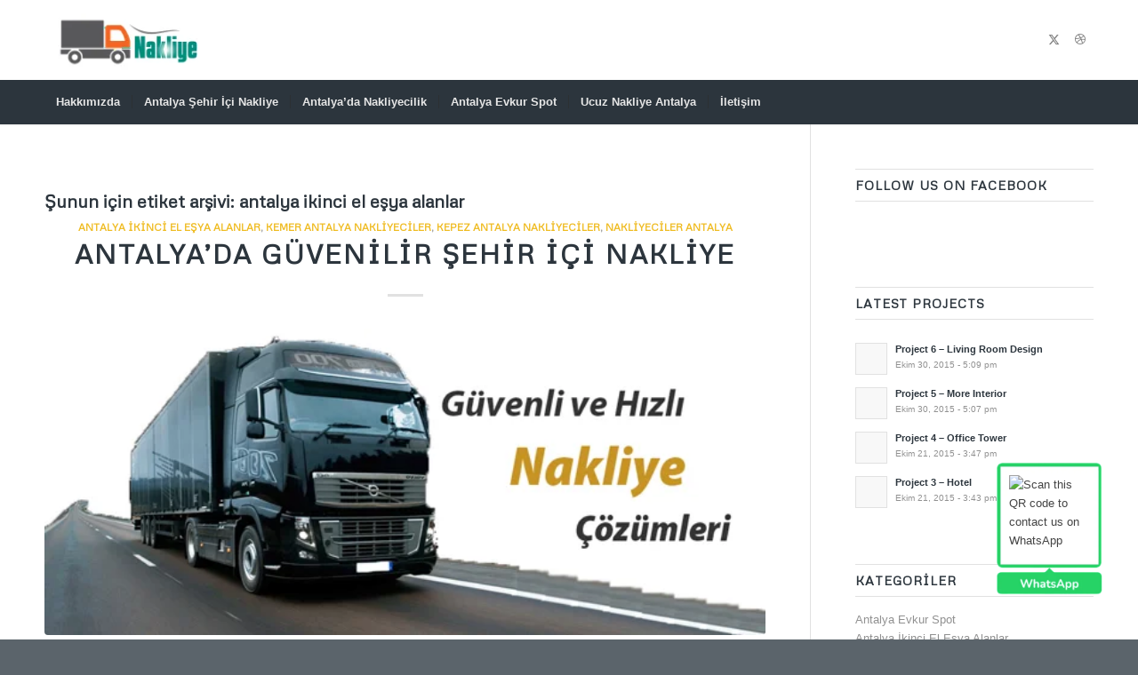

--- FILE ---
content_type: text/html; charset=UTF-8
request_url: https://antalyasehiricinakliye.com/tag/antalya-ikinci-el-esya-alanlar/
body_size: 25570
content:
<!DOCTYPE html>
<html dir="ltr" lang="tr" prefix="og: https://ogp.me/ns#" class="html_stretched responsive av-preloader-disabled  html_header_top html_logo_left html_bottom_nav_header html_menu_left html_large html_header_sticky_disabled html_header_shrinking_disabled html_mobile_menu_tablet html_header_searchicon html_content_align_center html_header_unstick_top_disabled html_header_stretch_disabled html_minimal_header html_minimal_header_shadow html_elegant-blog html_av-submenu-hidden html_av-submenu-display-click html_av-overlay-side html_av-overlay-side-classic html_av-submenu-clone html_entry_id_11 av-cookies-no-cookie-consent av-no-preview av-default-lightbox html_text_menu_active av-mobile-menu-switch-default">
<head>
<meta charset="UTF-8" />
<meta name="robots" content="noindex, follow" />


<!-- mobile setting -->
<meta name="viewport" content="width=device-width, initial-scale=1">

<!-- Scripts/CSS and wp_head hook -->
<title>antalya ikinci el eşya alanlar | Antalya Şehir İçi Nakliye</title>

		<!-- All in One SEO Pro 4.8.3.2 - aioseo.com -->
	<meta name="robots" content="max-image-preview:large" />
	<meta name="google-site-verification" content="UpOoh3a72wCWEs4IsvaScEF_DGBmfSZsMoY6vwjX16Q" />
	<meta name="keywords" content="antalya şehir içi nakliye,nakliyecilik,şehir içi nakliyatçılık,antalya ikinci el eşya alanlar,ikinci el eşya alanlar antalya" />
	<link rel="canonical" href="https://antalyasehiricinakliye.com/tag/antalya-ikinci-el-esya-alanlar/" />
	<meta name="generator" content="All in One SEO Pro (AIOSEO) 4.8.3.2" />
		<meta property="og:locale" content="tr_TR" />
		<meta property="og:site_name" content="Antalya Şehir İçi Nakliye | Antalya Şehir içi Nakliyat" />
		<meta property="og:type" content="article" />
		<meta property="og:title" content="antalya ikinci el eşya alanlar | Antalya Şehir İçi Nakliye" />
		<meta property="og:url" content="https://antalyasehiricinakliye.com/tag/antalya-ikinci-el-esya-alanlar/" />
		<meta name="twitter:card" content="summary" />
		<meta name="twitter:title" content="antalya ikinci el eşya alanlar | Antalya Şehir İçi Nakliye" />
		<script type="application/ld+json" class="aioseo-schema">
			{"@context":"https:\/\/schema.org","@graph":[{"@type":"BreadcrumbList","@id":"https:\/\/antalyasehiricinakliye.com\/tag\/antalya-ikinci-el-esya-alanlar\/#breadcrumblist","itemListElement":[{"@type":"ListItem","@id":"https:\/\/antalyasehiricinakliye.com#listItem","position":1,"name":"Ev","item":"https:\/\/antalyasehiricinakliye.com","nextItem":{"@type":"ListItem","@id":"https:\/\/antalyasehiricinakliye.com\/tag\/antalya-ikinci-el-esya-alanlar\/#listItem","name":"antalya ikinci el e\u015fya alanlar"}},{"@type":"ListItem","@id":"https:\/\/antalyasehiricinakliye.com\/tag\/antalya-ikinci-el-esya-alanlar\/#listItem","position":2,"name":"antalya ikinci el e\u015fya alanlar","previousItem":{"@type":"ListItem","@id":"https:\/\/antalyasehiricinakliye.com#listItem","name":"Ev"}}]},{"@type":"CollectionPage","@id":"https:\/\/antalyasehiricinakliye.com\/tag\/antalya-ikinci-el-esya-alanlar\/#collectionpage","url":"https:\/\/antalyasehiricinakliye.com\/tag\/antalya-ikinci-el-esya-alanlar\/","name":"antalya ikinci el e\u015fya alanlar | Antalya \u015eehir \u0130\u00e7i Nakliye","inLanguage":"tr-TR","isPartOf":{"@id":"https:\/\/antalyasehiricinakliye.com\/#website"},"breadcrumb":{"@id":"https:\/\/antalyasehiricinakliye.com\/tag\/antalya-ikinci-el-esya-alanlar\/#breadcrumblist"}},{"@type":"Organization","@id":"https:\/\/antalyasehiricinakliye.com\/#organization","name":"Antalya \u015eehir \u0130\u00e7i Nakliye","description":"Antalya \u015eehir i\u00e7i Nakliyat","url":"https:\/\/antalyasehiricinakliye.com\/"},{"@type":"WebSite","@id":"https:\/\/antalyasehiricinakliye.com\/#website","url":"https:\/\/antalyasehiricinakliye.com\/","name":"Antalya \u015eehir \u0130\u00e7i Nakliye","description":"Antalya \u015eehir i\u00e7i Nakliyat","inLanguage":"tr-TR","publisher":{"@id":"https:\/\/antalyasehiricinakliye.com\/#organization"}}]}
		</script>
		<!-- All in One SEO Pro -->

<link rel="alternate" type="application/rss+xml" title="Antalya Şehir İçi Nakliye &raquo; akışı" href="https://antalyasehiricinakliye.com/feed/" />
<link rel="alternate" type="application/rss+xml" title="Antalya Şehir İçi Nakliye &raquo; yorum akışı" href="https://antalyasehiricinakliye.com/comments/feed/" />
<link rel="alternate" type="application/rss+xml" title="Antalya Şehir İçi Nakliye &raquo; antalya ikinci el eşya alanlar etiket akışı" href="https://antalyasehiricinakliye.com/tag/antalya-ikinci-el-esya-alanlar/feed/" />
		<!-- This site uses the Google Analytics by MonsterInsights plugin v9.11.1 - Using Analytics tracking - https://www.monsterinsights.com/ -->
		<!-- Note: MonsterInsights is not currently configured on this site. The site owner needs to authenticate with Google Analytics in the MonsterInsights settings panel. -->
					<!-- No tracking code set -->
				<!-- / Google Analytics by MonsterInsights -->
		
<!-- google webfont font replacement -->

			<script type='text/javascript'>

				(function() {

					/*	check if webfonts are disabled by user setting via cookie - or user must opt in.	*/
					var html = document.getElementsByTagName('html')[0];
					var cookie_check = html.className.indexOf('av-cookies-needs-opt-in') >= 0 || html.className.indexOf('av-cookies-can-opt-out') >= 0;
					var allow_continue = true;
					var silent_accept_cookie = html.className.indexOf('av-cookies-user-silent-accept') >= 0;

					if( cookie_check && ! silent_accept_cookie )
					{
						if( ! document.cookie.match(/aviaCookieConsent/) || html.className.indexOf('av-cookies-session-refused') >= 0 )
						{
							allow_continue = false;
						}
						else
						{
							if( ! document.cookie.match(/aviaPrivacyRefuseCookiesHideBar/) )
							{
								allow_continue = false;
							}
							else if( ! document.cookie.match(/aviaPrivacyEssentialCookiesEnabled/) )
							{
								allow_continue = false;
							}
							else if( document.cookie.match(/aviaPrivacyGoogleWebfontsDisabled/) )
							{
								allow_continue = false;
							}
						}
					}

					if( allow_continue )
					{
						var f = document.createElement('link');

						f.type 	= 'text/css';
						f.rel 	= 'stylesheet';
						f.href 	= 'https://fonts.googleapis.com/css?family=Metrophobic&display=auto';
						f.id 	= 'avia-google-webfont';

						document.getElementsByTagName('head')[0].appendChild(f);
					}
				})();

			</script>
			<style id='wp-img-auto-sizes-contain-inline-css' type='text/css'>
img:is([sizes=auto i],[sizes^="auto," i]){contain-intrinsic-size:3000px 1500px}
/*# sourceURL=wp-img-auto-sizes-contain-inline-css */
</style>

<link rel='stylesheet' id='avia-grid-css' href='https://antalyasehiricinakliye.com/wp-content/themes/enfold/css/grid.min.css?ver=7.1.1' type='text/css' media='all' />
<link rel='stylesheet' id='avia-base-css' href='https://antalyasehiricinakliye.com/wp-content/themes/enfold/css/base.min.css?ver=7.1.1' type='text/css' media='all' />
<link rel='stylesheet' id='avia-layout-css' href='https://antalyasehiricinakliye.com/wp-content/themes/enfold/css/layout.min.css?ver=7.1.1' type='text/css' media='all' />
<link rel='stylesheet' id='avia-module-blog-css' href='https://antalyasehiricinakliye.com/wp-content/themes/enfold/config-templatebuilder/avia-shortcodes/blog/blog.min.css?ver=7.1.1' type='text/css' media='all' />
<link rel='stylesheet' id='avia-module-postslider-css' href='https://antalyasehiricinakliye.com/wp-content/themes/enfold/config-templatebuilder/avia-shortcodes/postslider/postslider.min.css?ver=7.1.1' type='text/css' media='all' />
<link rel='stylesheet' id='avia-module-button-css' href='https://antalyasehiricinakliye.com/wp-content/themes/enfold/config-templatebuilder/avia-shortcodes/buttons/buttons.min.css?ver=7.1.1' type='text/css' media='all' />
<link rel='stylesheet' id='avia-module-comments-css' href='https://antalyasehiricinakliye.com/wp-content/themes/enfold/config-templatebuilder/avia-shortcodes/comments/comments.min.css?ver=7.1.1' type='text/css' media='all' />
<link rel='stylesheet' id='avia-module-contact-css' href='https://antalyasehiricinakliye.com/wp-content/themes/enfold/config-templatebuilder/avia-shortcodes/contact/contact.min.css?ver=7.1.1' type='text/css' media='all' />
<link rel='stylesheet' id='avia-module-slideshow-css' href='https://antalyasehiricinakliye.com/wp-content/themes/enfold/config-templatebuilder/avia-shortcodes/slideshow/slideshow.min.css?ver=7.1.1' type='text/css' media='all' />
<link rel='stylesheet' id='avia-module-gallery-css' href='https://antalyasehiricinakliye.com/wp-content/themes/enfold/config-templatebuilder/avia-shortcodes/gallery/gallery.min.css?ver=7.1.1' type='text/css' media='all' />
<link rel='stylesheet' id='avia-module-maps-css' href='https://antalyasehiricinakliye.com/wp-content/themes/enfold/config-templatebuilder/avia-shortcodes/google_maps/google_maps.min.css?ver=7.1.1' type='text/css' media='all' />
<link rel='stylesheet' id='avia-module-gridrow-css' href='https://antalyasehiricinakliye.com/wp-content/themes/enfold/config-templatebuilder/avia-shortcodes/grid_row/grid_row.min.css?ver=7.1.1' type='text/css' media='all' />
<link rel='stylesheet' id='avia-module-heading-css' href='https://antalyasehiricinakliye.com/wp-content/themes/enfold/config-templatebuilder/avia-shortcodes/heading/heading.min.css?ver=7.1.1' type='text/css' media='all' />
<link rel='stylesheet' id='avia-module-hr-css' href='https://antalyasehiricinakliye.com/wp-content/themes/enfold/config-templatebuilder/avia-shortcodes/hr/hr.min.css?ver=7.1.1' type='text/css' media='all' />
<link rel='stylesheet' id='avia-module-icon-css' href='https://antalyasehiricinakliye.com/wp-content/themes/enfold/config-templatebuilder/avia-shortcodes/icon/icon.min.css?ver=7.1.1' type='text/css' media='all' />
<link rel='stylesheet' id='avia-module-iconbox-css' href='https://antalyasehiricinakliye.com/wp-content/themes/enfold/config-templatebuilder/avia-shortcodes/iconbox/iconbox.min.css?ver=7.1.1' type='text/css' media='all' />
<link rel='stylesheet' id='avia-module-image-css' href='https://antalyasehiricinakliye.com/wp-content/themes/enfold/config-templatebuilder/avia-shortcodes/image/image.min.css?ver=7.1.1' type='text/css' media='all' />
<link rel='stylesheet' id='avia-module-numbers-css' href='https://antalyasehiricinakliye.com/wp-content/themes/enfold/config-templatebuilder/avia-shortcodes/numbers/numbers.min.css?ver=7.1.1' type='text/css' media='all' />
<link rel='stylesheet' id='avia-module-portfolio-css' href='https://antalyasehiricinakliye.com/wp-content/themes/enfold/config-templatebuilder/avia-shortcodes/portfolio/portfolio.min.css?ver=7.1.1' type='text/css' media='all' />
<link rel='stylesheet' id='avia-module-slideshow-fullsize-css' href='https://antalyasehiricinakliye.com/wp-content/themes/enfold/config-templatebuilder/avia-shortcodes/slideshow_fullsize/slideshow_fullsize.min.css?ver=7.1.1' type='text/css' media='all' />
<link rel='stylesheet' id='avia-module-social-css' href='https://antalyasehiricinakliye.com/wp-content/themes/enfold/config-templatebuilder/avia-shortcodes/social_share/social_share.min.css?ver=7.1.1' type='text/css' media='all' />
<link rel='stylesheet' id='avia-module-tabs-css' href='https://antalyasehiricinakliye.com/wp-content/themes/enfold/config-templatebuilder/avia-shortcodes/tabs/tabs.min.css?ver=7.1.1' type='text/css' media='all' />
<link rel='stylesheet' id='avia-module-toggles-css' href='https://antalyasehiricinakliye.com/wp-content/themes/enfold/config-templatebuilder/avia-shortcodes/toggles/toggles.min.css?ver=7.1.1' type='text/css' media='all' />
<link rel='stylesheet' id='avia-module-video-css' href='https://antalyasehiricinakliye.com/wp-content/themes/enfold/config-templatebuilder/avia-shortcodes/video/video.min.css?ver=7.1.1' type='text/css' media='all' />
<link rel='stylesheet' id='wptwa-public-css' href='https://antalyasehiricinakliye.com/wp-content/plugins/wpt-whatsapp/assets/css/public.css?ver=2.2.12' type='text/css' media='all' />
<link rel='stylesheet' id='wptwa-generated-css' href='https://antalyasehiricinakliye.com/wp-content/plugins/wpt-whatsapp/assets/css/auto-generated-wptwa.css?ver=1766504630' type='text/css' media='all' />
<style id='wp-emoji-styles-inline-css' type='text/css'>

	img.wp-smiley, img.emoji {
		display: inline !important;
		border: none !important;
		box-shadow: none !important;
		height: 1em !important;
		width: 1em !important;
		margin: 0 0.07em !important;
		vertical-align: -0.1em !important;
		background: none !important;
		padding: 0 !important;
	}
/*# sourceURL=wp-emoji-styles-inline-css */
</style>
<link rel='stylesheet' id='wp-block-library-css' href='https://antalyasehiricinakliye.com/wp-includes/css/dist/block-library/style.min.css?ver=6.9' type='text/css' media='all' />
<style id='global-styles-inline-css' type='text/css'>
:root{--wp--preset--aspect-ratio--square: 1;--wp--preset--aspect-ratio--4-3: 4/3;--wp--preset--aspect-ratio--3-4: 3/4;--wp--preset--aspect-ratio--3-2: 3/2;--wp--preset--aspect-ratio--2-3: 2/3;--wp--preset--aspect-ratio--16-9: 16/9;--wp--preset--aspect-ratio--9-16: 9/16;--wp--preset--color--black: #000000;--wp--preset--color--cyan-bluish-gray: #abb8c3;--wp--preset--color--white: #ffffff;--wp--preset--color--pale-pink: #f78da7;--wp--preset--color--vivid-red: #cf2e2e;--wp--preset--color--luminous-vivid-orange: #ff6900;--wp--preset--color--luminous-vivid-amber: #fcb900;--wp--preset--color--light-green-cyan: #7bdcb5;--wp--preset--color--vivid-green-cyan: #00d084;--wp--preset--color--pale-cyan-blue: #8ed1fc;--wp--preset--color--vivid-cyan-blue: #0693e3;--wp--preset--color--vivid-purple: #9b51e0;--wp--preset--color--metallic-red: #b02b2c;--wp--preset--color--maximum-yellow-red: #edae44;--wp--preset--color--yellow-sun: #eeee22;--wp--preset--color--palm-leaf: #83a846;--wp--preset--color--aero: #7bb0e7;--wp--preset--color--old-lavender: #745f7e;--wp--preset--color--steel-teal: #5f8789;--wp--preset--color--raspberry-pink: #d65799;--wp--preset--color--medium-turquoise: #4ecac2;--wp--preset--gradient--vivid-cyan-blue-to-vivid-purple: linear-gradient(135deg,rgb(6,147,227) 0%,rgb(155,81,224) 100%);--wp--preset--gradient--light-green-cyan-to-vivid-green-cyan: linear-gradient(135deg,rgb(122,220,180) 0%,rgb(0,208,130) 100%);--wp--preset--gradient--luminous-vivid-amber-to-luminous-vivid-orange: linear-gradient(135deg,rgb(252,185,0) 0%,rgb(255,105,0) 100%);--wp--preset--gradient--luminous-vivid-orange-to-vivid-red: linear-gradient(135deg,rgb(255,105,0) 0%,rgb(207,46,46) 100%);--wp--preset--gradient--very-light-gray-to-cyan-bluish-gray: linear-gradient(135deg,rgb(238,238,238) 0%,rgb(169,184,195) 100%);--wp--preset--gradient--cool-to-warm-spectrum: linear-gradient(135deg,rgb(74,234,220) 0%,rgb(151,120,209) 20%,rgb(207,42,186) 40%,rgb(238,44,130) 60%,rgb(251,105,98) 80%,rgb(254,248,76) 100%);--wp--preset--gradient--blush-light-purple: linear-gradient(135deg,rgb(255,206,236) 0%,rgb(152,150,240) 100%);--wp--preset--gradient--blush-bordeaux: linear-gradient(135deg,rgb(254,205,165) 0%,rgb(254,45,45) 50%,rgb(107,0,62) 100%);--wp--preset--gradient--luminous-dusk: linear-gradient(135deg,rgb(255,203,112) 0%,rgb(199,81,192) 50%,rgb(65,88,208) 100%);--wp--preset--gradient--pale-ocean: linear-gradient(135deg,rgb(255,245,203) 0%,rgb(182,227,212) 50%,rgb(51,167,181) 100%);--wp--preset--gradient--electric-grass: linear-gradient(135deg,rgb(202,248,128) 0%,rgb(113,206,126) 100%);--wp--preset--gradient--midnight: linear-gradient(135deg,rgb(2,3,129) 0%,rgb(40,116,252) 100%);--wp--preset--font-size--small: 1rem;--wp--preset--font-size--medium: 1.125rem;--wp--preset--font-size--large: 1.75rem;--wp--preset--font-size--x-large: clamp(1.75rem, 3vw, 2.25rem);--wp--preset--spacing--20: 0.44rem;--wp--preset--spacing--30: 0.67rem;--wp--preset--spacing--40: 1rem;--wp--preset--spacing--50: 1.5rem;--wp--preset--spacing--60: 2.25rem;--wp--preset--spacing--70: 3.38rem;--wp--preset--spacing--80: 5.06rem;--wp--preset--shadow--natural: 6px 6px 9px rgba(0, 0, 0, 0.2);--wp--preset--shadow--deep: 12px 12px 50px rgba(0, 0, 0, 0.4);--wp--preset--shadow--sharp: 6px 6px 0px rgba(0, 0, 0, 0.2);--wp--preset--shadow--outlined: 6px 6px 0px -3px rgb(255, 255, 255), 6px 6px rgb(0, 0, 0);--wp--preset--shadow--crisp: 6px 6px 0px rgb(0, 0, 0);}:root { --wp--style--global--content-size: 800px;--wp--style--global--wide-size: 1130px; }:where(body) { margin: 0; }.wp-site-blocks > .alignleft { float: left; margin-right: 2em; }.wp-site-blocks > .alignright { float: right; margin-left: 2em; }.wp-site-blocks > .aligncenter { justify-content: center; margin-left: auto; margin-right: auto; }:where(.is-layout-flex){gap: 0.5em;}:where(.is-layout-grid){gap: 0.5em;}.is-layout-flow > .alignleft{float: left;margin-inline-start: 0;margin-inline-end: 2em;}.is-layout-flow > .alignright{float: right;margin-inline-start: 2em;margin-inline-end: 0;}.is-layout-flow > .aligncenter{margin-left: auto !important;margin-right: auto !important;}.is-layout-constrained > .alignleft{float: left;margin-inline-start: 0;margin-inline-end: 2em;}.is-layout-constrained > .alignright{float: right;margin-inline-start: 2em;margin-inline-end: 0;}.is-layout-constrained > .aligncenter{margin-left: auto !important;margin-right: auto !important;}.is-layout-constrained > :where(:not(.alignleft):not(.alignright):not(.alignfull)){max-width: var(--wp--style--global--content-size);margin-left: auto !important;margin-right: auto !important;}.is-layout-constrained > .alignwide{max-width: var(--wp--style--global--wide-size);}body .is-layout-flex{display: flex;}.is-layout-flex{flex-wrap: wrap;align-items: center;}.is-layout-flex > :is(*, div){margin: 0;}body .is-layout-grid{display: grid;}.is-layout-grid > :is(*, div){margin: 0;}body{padding-top: 0px;padding-right: 0px;padding-bottom: 0px;padding-left: 0px;}a:where(:not(.wp-element-button)){text-decoration: underline;}:root :where(.wp-element-button, .wp-block-button__link){background-color: #32373c;border-width: 0;color: #fff;font-family: inherit;font-size: inherit;font-style: inherit;font-weight: inherit;letter-spacing: inherit;line-height: inherit;padding-top: calc(0.667em + 2px);padding-right: calc(1.333em + 2px);padding-bottom: calc(0.667em + 2px);padding-left: calc(1.333em + 2px);text-decoration: none;text-transform: inherit;}.has-black-color{color: var(--wp--preset--color--black) !important;}.has-cyan-bluish-gray-color{color: var(--wp--preset--color--cyan-bluish-gray) !important;}.has-white-color{color: var(--wp--preset--color--white) !important;}.has-pale-pink-color{color: var(--wp--preset--color--pale-pink) !important;}.has-vivid-red-color{color: var(--wp--preset--color--vivid-red) !important;}.has-luminous-vivid-orange-color{color: var(--wp--preset--color--luminous-vivid-orange) !important;}.has-luminous-vivid-amber-color{color: var(--wp--preset--color--luminous-vivid-amber) !important;}.has-light-green-cyan-color{color: var(--wp--preset--color--light-green-cyan) !important;}.has-vivid-green-cyan-color{color: var(--wp--preset--color--vivid-green-cyan) !important;}.has-pale-cyan-blue-color{color: var(--wp--preset--color--pale-cyan-blue) !important;}.has-vivid-cyan-blue-color{color: var(--wp--preset--color--vivid-cyan-blue) !important;}.has-vivid-purple-color{color: var(--wp--preset--color--vivid-purple) !important;}.has-metallic-red-color{color: var(--wp--preset--color--metallic-red) !important;}.has-maximum-yellow-red-color{color: var(--wp--preset--color--maximum-yellow-red) !important;}.has-yellow-sun-color{color: var(--wp--preset--color--yellow-sun) !important;}.has-palm-leaf-color{color: var(--wp--preset--color--palm-leaf) !important;}.has-aero-color{color: var(--wp--preset--color--aero) !important;}.has-old-lavender-color{color: var(--wp--preset--color--old-lavender) !important;}.has-steel-teal-color{color: var(--wp--preset--color--steel-teal) !important;}.has-raspberry-pink-color{color: var(--wp--preset--color--raspberry-pink) !important;}.has-medium-turquoise-color{color: var(--wp--preset--color--medium-turquoise) !important;}.has-black-background-color{background-color: var(--wp--preset--color--black) !important;}.has-cyan-bluish-gray-background-color{background-color: var(--wp--preset--color--cyan-bluish-gray) !important;}.has-white-background-color{background-color: var(--wp--preset--color--white) !important;}.has-pale-pink-background-color{background-color: var(--wp--preset--color--pale-pink) !important;}.has-vivid-red-background-color{background-color: var(--wp--preset--color--vivid-red) !important;}.has-luminous-vivid-orange-background-color{background-color: var(--wp--preset--color--luminous-vivid-orange) !important;}.has-luminous-vivid-amber-background-color{background-color: var(--wp--preset--color--luminous-vivid-amber) !important;}.has-light-green-cyan-background-color{background-color: var(--wp--preset--color--light-green-cyan) !important;}.has-vivid-green-cyan-background-color{background-color: var(--wp--preset--color--vivid-green-cyan) !important;}.has-pale-cyan-blue-background-color{background-color: var(--wp--preset--color--pale-cyan-blue) !important;}.has-vivid-cyan-blue-background-color{background-color: var(--wp--preset--color--vivid-cyan-blue) !important;}.has-vivid-purple-background-color{background-color: var(--wp--preset--color--vivid-purple) !important;}.has-metallic-red-background-color{background-color: var(--wp--preset--color--metallic-red) !important;}.has-maximum-yellow-red-background-color{background-color: var(--wp--preset--color--maximum-yellow-red) !important;}.has-yellow-sun-background-color{background-color: var(--wp--preset--color--yellow-sun) !important;}.has-palm-leaf-background-color{background-color: var(--wp--preset--color--palm-leaf) !important;}.has-aero-background-color{background-color: var(--wp--preset--color--aero) !important;}.has-old-lavender-background-color{background-color: var(--wp--preset--color--old-lavender) !important;}.has-steel-teal-background-color{background-color: var(--wp--preset--color--steel-teal) !important;}.has-raspberry-pink-background-color{background-color: var(--wp--preset--color--raspberry-pink) !important;}.has-medium-turquoise-background-color{background-color: var(--wp--preset--color--medium-turquoise) !important;}.has-black-border-color{border-color: var(--wp--preset--color--black) !important;}.has-cyan-bluish-gray-border-color{border-color: var(--wp--preset--color--cyan-bluish-gray) !important;}.has-white-border-color{border-color: var(--wp--preset--color--white) !important;}.has-pale-pink-border-color{border-color: var(--wp--preset--color--pale-pink) !important;}.has-vivid-red-border-color{border-color: var(--wp--preset--color--vivid-red) !important;}.has-luminous-vivid-orange-border-color{border-color: var(--wp--preset--color--luminous-vivid-orange) !important;}.has-luminous-vivid-amber-border-color{border-color: var(--wp--preset--color--luminous-vivid-amber) !important;}.has-light-green-cyan-border-color{border-color: var(--wp--preset--color--light-green-cyan) !important;}.has-vivid-green-cyan-border-color{border-color: var(--wp--preset--color--vivid-green-cyan) !important;}.has-pale-cyan-blue-border-color{border-color: var(--wp--preset--color--pale-cyan-blue) !important;}.has-vivid-cyan-blue-border-color{border-color: var(--wp--preset--color--vivid-cyan-blue) !important;}.has-vivid-purple-border-color{border-color: var(--wp--preset--color--vivid-purple) !important;}.has-metallic-red-border-color{border-color: var(--wp--preset--color--metallic-red) !important;}.has-maximum-yellow-red-border-color{border-color: var(--wp--preset--color--maximum-yellow-red) !important;}.has-yellow-sun-border-color{border-color: var(--wp--preset--color--yellow-sun) !important;}.has-palm-leaf-border-color{border-color: var(--wp--preset--color--palm-leaf) !important;}.has-aero-border-color{border-color: var(--wp--preset--color--aero) !important;}.has-old-lavender-border-color{border-color: var(--wp--preset--color--old-lavender) !important;}.has-steel-teal-border-color{border-color: var(--wp--preset--color--steel-teal) !important;}.has-raspberry-pink-border-color{border-color: var(--wp--preset--color--raspberry-pink) !important;}.has-medium-turquoise-border-color{border-color: var(--wp--preset--color--medium-turquoise) !important;}.has-vivid-cyan-blue-to-vivid-purple-gradient-background{background: var(--wp--preset--gradient--vivid-cyan-blue-to-vivid-purple) !important;}.has-light-green-cyan-to-vivid-green-cyan-gradient-background{background: var(--wp--preset--gradient--light-green-cyan-to-vivid-green-cyan) !important;}.has-luminous-vivid-amber-to-luminous-vivid-orange-gradient-background{background: var(--wp--preset--gradient--luminous-vivid-amber-to-luminous-vivid-orange) !important;}.has-luminous-vivid-orange-to-vivid-red-gradient-background{background: var(--wp--preset--gradient--luminous-vivid-orange-to-vivid-red) !important;}.has-very-light-gray-to-cyan-bluish-gray-gradient-background{background: var(--wp--preset--gradient--very-light-gray-to-cyan-bluish-gray) !important;}.has-cool-to-warm-spectrum-gradient-background{background: var(--wp--preset--gradient--cool-to-warm-spectrum) !important;}.has-blush-light-purple-gradient-background{background: var(--wp--preset--gradient--blush-light-purple) !important;}.has-blush-bordeaux-gradient-background{background: var(--wp--preset--gradient--blush-bordeaux) !important;}.has-luminous-dusk-gradient-background{background: var(--wp--preset--gradient--luminous-dusk) !important;}.has-pale-ocean-gradient-background{background: var(--wp--preset--gradient--pale-ocean) !important;}.has-electric-grass-gradient-background{background: var(--wp--preset--gradient--electric-grass) !important;}.has-midnight-gradient-background{background: var(--wp--preset--gradient--midnight) !important;}.has-small-font-size{font-size: var(--wp--preset--font-size--small) !important;}.has-medium-font-size{font-size: var(--wp--preset--font-size--medium) !important;}.has-large-font-size{font-size: var(--wp--preset--font-size--large) !important;}.has-x-large-font-size{font-size: var(--wp--preset--font-size--x-large) !important;}
:where(.wp-block-post-template.is-layout-flex){gap: 1.25em;}:where(.wp-block-post-template.is-layout-grid){gap: 1.25em;}
:where(.wp-block-term-template.is-layout-flex){gap: 1.25em;}:where(.wp-block-term-template.is-layout-grid){gap: 1.25em;}
:where(.wp-block-columns.is-layout-flex){gap: 2em;}:where(.wp-block-columns.is-layout-grid){gap: 2em;}
:root :where(.wp-block-pullquote){font-size: 1.5em;line-height: 1.6;}
/*# sourceURL=global-styles-inline-css */
</style>
<link rel='stylesheet' id='CNACB_styles-css' href='https://antalyasehiricinakliye.com/wp-content/plugins/call-now-and-chat-buttons/css/styles.css?ver=6.9' type='text/css' media='all' />
<link rel='stylesheet' id='bootstrap-icons-css' href='https://antalyasehiricinakliye.com/wp-content/plugins/call-now-and-chat-buttons/css/bootstrap-icons.min.css?ver=6.9' type='text/css' media='all' />
<link rel='stylesheet' id='avia-scs-css' href='https://antalyasehiricinakliye.com/wp-content/themes/enfold/css/shortcodes.min.css?ver=7.1.1' type='text/css' media='all' />
<link rel='stylesheet' id='avia-fold-unfold-css' href='https://antalyasehiricinakliye.com/wp-content/themes/enfold/css/avia-snippet-fold-unfold.min.css?ver=7.1.1' type='text/css' media='all' />
<link rel='stylesheet' id='avia-popup-css-css' href='https://antalyasehiricinakliye.com/wp-content/themes/enfold/js/aviapopup/magnific-popup.min.css?ver=7.1.1' type='text/css' media='screen' />
<link rel='stylesheet' id='avia-lightbox-css' href='https://antalyasehiricinakliye.com/wp-content/themes/enfold/css/avia-snippet-lightbox.min.css?ver=7.1.1' type='text/css' media='screen' />
<link rel='stylesheet' id='avia-widget-css-css' href='https://antalyasehiricinakliye.com/wp-content/themes/enfold/css/avia-snippet-widget.min.css?ver=7.1.1' type='text/css' media='screen' />
<link rel='stylesheet' id='avia-dynamic-css' href='https://antalyasehiricinakliye.com/wp-content/uploads/dynamic_avia/enfold.css?ver=695d3525b845e' type='text/css' media='all' />
<link rel='stylesheet' id='avia-custom-css' href='https://antalyasehiricinakliye.com/wp-content/themes/enfold/css/custom.css?ver=7.1.1' type='text/css' media='all' />
<script type="text/javascript" src="https://antalyasehiricinakliye.com/wp-includes/js/jquery/jquery.min.js?ver=3.7.1" id="jquery-core-js"></script>
<script type="text/javascript" src="https://antalyasehiricinakliye.com/wp-includes/js/jquery/jquery-migrate.min.js?ver=3.4.1" id="jquery-migrate-js"></script>
<script type="text/javascript" src="https://antalyasehiricinakliye.com/wp-content/themes/enfold/js/avia-js.min.js?ver=7.1.1" id="avia-js-js"></script>
<script type="text/javascript" src="https://antalyasehiricinakliye.com/wp-content/themes/enfold/js/avia-compat.min.js?ver=7.1.1" id="avia-compat-js"></script>
<link rel="https://api.w.org/" href="https://antalyasehiricinakliye.com/wp-json/" /><link rel="alternate" title="JSON" type="application/json" href="https://antalyasehiricinakliye.com/wp-json/wp/v2/tags/43" /><link rel="EditURI" type="application/rsd+xml" title="RSD" href="https://antalyasehiricinakliye.com/xmlrpc.php?rsd" />
<meta name="generator" content="WordPress 6.9" />


<!--[if lt IE 9]><script src="https://antalyasehiricinakliye.com/wp-content/themes/enfold/js/html5shiv.js"></script><![endif]--><link rel="profile" href="https://gmpg.org/xfn/11" />
<link rel="alternate" type="application/rss+xml" title="Antalya Şehir İçi Nakliye RSS2 Feed" href="https://antalyasehiricinakliye.com/feed/" />
<link rel="pingback" href="https://antalyasehiricinakliye.com/xmlrpc.php" />
<meta name="generator" content="Elementor 3.34.0; features: e_font_icon_svg, additional_custom_breakpoints; settings: css_print_method-external, google_font-enabled, font_display-swap">
			<style>
				.e-con.e-parent:nth-of-type(n+4):not(.e-lazyloaded):not(.e-no-lazyload),
				.e-con.e-parent:nth-of-type(n+4):not(.e-lazyloaded):not(.e-no-lazyload) * {
					background-image: none !important;
				}
				@media screen and (max-height: 1024px) {
					.e-con.e-parent:nth-of-type(n+3):not(.e-lazyloaded):not(.e-no-lazyload),
					.e-con.e-parent:nth-of-type(n+3):not(.e-lazyloaded):not(.e-no-lazyload) * {
						background-image: none !important;
					}
				}
				@media screen and (max-height: 640px) {
					.e-con.e-parent:nth-of-type(n+2):not(.e-lazyloaded):not(.e-no-lazyload),
					.e-con.e-parent:nth-of-type(n+2):not(.e-lazyloaded):not(.e-no-lazyload) * {
						background-image: none !important;
					}
				}
			</style>
			<link rel="icon" href="https://antalyasehiricinakliye.com/wp-content/uploads/2021/12/cropped-antalya-sehir-ici-nakliye-32x32.png" sizes="32x32" />
<link rel="icon" href="https://antalyasehiricinakliye.com/wp-content/uploads/2021/12/cropped-antalya-sehir-ici-nakliye-192x192.png" sizes="192x192" />
<link rel="apple-touch-icon" href="https://antalyasehiricinakliye.com/wp-content/uploads/2021/12/cropped-antalya-sehir-ici-nakliye-180x180.png" />
<meta name="msapplication-TileImage" content="https://antalyasehiricinakliye.com/wp-content/uploads/2021/12/cropped-antalya-sehir-ici-nakliye-270x270.png" />
<style type="text/css">
		@font-face {font-family: 'entypo-fontello-enfold'; font-weight: normal; font-style: normal; font-display: auto;
		src: url('https://antalyasehiricinakliye.com/wp-content/themes/enfold/config-templatebuilder/avia-template-builder/assets/fonts/entypo-fontello-enfold/entypo-fontello-enfold.woff2') format('woff2'),
		url('https://antalyasehiricinakliye.com/wp-content/themes/enfold/config-templatebuilder/avia-template-builder/assets/fonts/entypo-fontello-enfold/entypo-fontello-enfold.woff') format('woff'),
		url('https://antalyasehiricinakliye.com/wp-content/themes/enfold/config-templatebuilder/avia-template-builder/assets/fonts/entypo-fontello-enfold/entypo-fontello-enfold.ttf') format('truetype'),
		url('https://antalyasehiricinakliye.com/wp-content/themes/enfold/config-templatebuilder/avia-template-builder/assets/fonts/entypo-fontello-enfold/entypo-fontello-enfold.svg#entypo-fontello-enfold') format('svg'),
		url('https://antalyasehiricinakliye.com/wp-content/themes/enfold/config-templatebuilder/avia-template-builder/assets/fonts/entypo-fontello-enfold/entypo-fontello-enfold.eot'),
		url('https://antalyasehiricinakliye.com/wp-content/themes/enfold/config-templatebuilder/avia-template-builder/assets/fonts/entypo-fontello-enfold/entypo-fontello-enfold.eot?#iefix') format('embedded-opentype');
		}

		#top .avia-font-entypo-fontello-enfold, body .avia-font-entypo-fontello-enfold, html body [data-av_iconfont='entypo-fontello-enfold']:before{ font-family: 'entypo-fontello-enfold'; }
		
		@font-face {font-family: 'entypo-fontello'; font-weight: normal; font-style: normal; font-display: auto;
		src: url('https://antalyasehiricinakliye.com/wp-content/themes/enfold/config-templatebuilder/avia-template-builder/assets/fonts/entypo-fontello/entypo-fontello.woff2') format('woff2'),
		url('https://antalyasehiricinakliye.com/wp-content/themes/enfold/config-templatebuilder/avia-template-builder/assets/fonts/entypo-fontello/entypo-fontello.woff') format('woff'),
		url('https://antalyasehiricinakliye.com/wp-content/themes/enfold/config-templatebuilder/avia-template-builder/assets/fonts/entypo-fontello/entypo-fontello.ttf') format('truetype'),
		url('https://antalyasehiricinakliye.com/wp-content/themes/enfold/config-templatebuilder/avia-template-builder/assets/fonts/entypo-fontello/entypo-fontello.svg#entypo-fontello') format('svg'),
		url('https://antalyasehiricinakliye.com/wp-content/themes/enfold/config-templatebuilder/avia-template-builder/assets/fonts/entypo-fontello/entypo-fontello.eot'),
		url('https://antalyasehiricinakliye.com/wp-content/themes/enfold/config-templatebuilder/avia-template-builder/assets/fonts/entypo-fontello/entypo-fontello.eot?#iefix') format('embedded-opentype');
		}

		#top .avia-font-entypo-fontello, body .avia-font-entypo-fontello, html body [data-av_iconfont='entypo-fontello']:before{ font-family: 'entypo-fontello'; }
		</style>

<!--
Debugging Info for Theme support: 

Theme: Enfold
Version: 7.1.1
Installed: enfold
AviaFramework Version: 5.6
AviaBuilder Version: 6.0
aviaElementManager Version: 1.0.1
ML:512-PU:39-PLA:15
WP:6.9
Compress: CSS:load minified only - JS:load minified only
Updates: disabled
PLAu:14
-->
</head>

<body id="top" class="archive tag tag-antalya-ikinci-el-esya-alanlar tag-43 wp-custom-logo wp-theme-enfold stretched rtl_columns av-curtain-numeric metrophobic  avia-responsive-images-support elementor-default elementor-kit-1114" itemscope="itemscope" itemtype="https://schema.org/WebPage" >


	
	<div id='wrap_all'>

	
<header id='header' class='all_colors header_color light_bg_color  av_header_top av_logo_left av_bottom_nav_header av_menu_left av_large av_header_sticky_disabled av_header_shrinking_disabled av_header_stretch_disabled av_mobile_menu_tablet av_header_searchicon av_header_unstick_top_disabled av_seperator_small_border av_minimal_header av_minimal_header_shadow'  data-av_shrink_factor='50' role="banner" itemscope="itemscope" itemtype="https://schema.org/WPHeader" >

		<div  id='header_main' class='container_wrap container_wrap_logo'>

        <div class='container av-logo-container'><div class='inner-container'><span class='logo avia-standard-logo'><a href='https://antalyasehiricinakliye.com/' class='' aria-label='transports2' title='transports2'><img src="https://antalyasehiricinakliye.com/wp-content/uploads/2014/06/transports2.png" height="100" width="300" alt='Antalya Şehir İçi Nakliye' title='transports2' /></a></span><ul class='noLightbox social_bookmarks icon_count_2'><li class='social_bookmarks_twitter av-social-link-twitter social_icon_1 avia_social_iconfont'><a  target="_blank" aria-label="Link to X" href='http://twitter.com/kriesi' data-av_icon='' data-av_iconfont='entypo-fontello' title="Link to X" desc="Link to X" title='Link to X'><span class='avia_hidden_link_text'>Link to X</span></a></li><li class='social_bookmarks_dribbble av-social-link-dribbble social_icon_2 avia_social_iconfont'><a  target="_blank" aria-label="Link to Dribbble" href='http://dribbble.com/kriesi' data-av_icon='' data-av_iconfont='entypo-fontello' title="Link to Dribbble" desc="Link to Dribbble" title='Link to Dribbble'><span class='avia_hidden_link_text'>Link to Dribbble</span></a></li></ul></div></div><div id='header_main_alternate' class='container_wrap'><div class='container'><nav class='main_menu' data-selectname='Sayfa seçiniz'  role="navigation" itemscope="itemscope" itemtype="https://schema.org/SiteNavigationElement" ><div class="avia-menu av-main-nav-wrap"><ul role="menu" class="menu av-main-nav" id="avia-menu"><li role="menuitem" id="menu-item-921" class="menu-item menu-item-type-post_type menu-item-object-page menu-item-top-level menu-item-top-level-1"><a href="https://antalyasehiricinakliye.com/hakkimizda/" itemprop="url" tabindex="0"><span class="avia-bullet"></span><span class="avia-menu-text">Hakkımızda</span><span class="avia-menu-fx"><span class="avia-arrow-wrap"><span class="avia-arrow"></span></span></span></a></li>
<li role="menuitem" id="menu-item-710" class="menu-item menu-item-type-taxonomy menu-item-object-category menu-item-top-level menu-item-top-level-2"><a href="https://antalyasehiricinakliye.com/category/antalya-sehir-ici-nakliye/" itemprop="url" tabindex="0"><span class="avia-bullet"></span><span class="avia-menu-text">Antalya Şehir İçi Nakliye</span><span class="avia-menu-fx"><span class="avia-arrow-wrap"><span class="avia-arrow"></span></span></span></a></li>
<li role="menuitem" id="menu-item-732" class="menu-item menu-item-type-post_type menu-item-object-page menu-item-top-level menu-item-top-level-3"><a href="https://antalyasehiricinakliye.com/antalyada-nakliyecilik/" itemprop="url" tabindex="0"><span class="avia-bullet"></span><span class="avia-menu-text">Antalya’da Nakliyecilik</span><span class="avia-menu-fx"><span class="avia-arrow-wrap"><span class="avia-arrow"></span></span></span></a></li>
<li role="menuitem" id="menu-item-733" class="menu-item menu-item-type-taxonomy menu-item-object-category menu-item-top-level menu-item-top-level-4"><a href="https://antalyasehiricinakliye.com/category/antalya-evkur-spot/" itemprop="url" tabindex="0"><span class="avia-bullet"></span><span class="avia-menu-text">Antalya Evkur Spot</span><span class="avia-menu-subtext">Antalya Evkur Spot</span><span class="avia-menu-fx"><span class="avia-arrow-wrap"><span class="avia-arrow"></span></span></span></a></li>
<li role="menuitem" id="menu-item-922" class="menu-item menu-item-type-custom menu-item-object-custom menu-item-top-level menu-item-top-level-5"><a href="http://nakliye.antalyaevkurspot.com" itemprop="url" tabindex="0"><span class="avia-bullet"></span><span class="avia-menu-text">Ucuz Nakliye Antalya</span><span class="avia-menu-fx"><span class="avia-arrow-wrap"><span class="avia-arrow"></span></span></span></a></li>
<li role="menuitem" id="menu-item-806" class="menu-item menu-item-type-post_type menu-item-object-page menu-item-top-level menu-item-top-level-6"><a href="https://antalyasehiricinakliye.com/antalya-sehir-ici-nakliye-iletisim/" itemprop="url" tabindex="0"><span class="avia-bullet"></span><span class="avia-menu-text">İletişim</span><span class="avia-menu-fx"><span class="avia-arrow-wrap"><span class="avia-arrow"></span></span></span></a></li>
<li id="menu-item-search" class="noMobile menu-item menu-item-search-dropdown menu-item-avia-special" role="menuitem"><a class="avia-svg-icon avia-font-svg_entypo-fontello" aria-label="Ara" href="?s=" rel="nofollow" title="Click to open the search input field" data-avia-search-tooltip="
&lt;search&gt;
	&lt;form role=&quot;search&quot; action=&quot;https://antalyasehiricinakliye.com/&quot; id=&quot;searchform&quot; method=&quot;get&quot; class=&quot;&quot;&gt;
		&lt;div&gt;
&lt;span class=&#039;av_searchform_search avia-svg-icon avia-font-svg_entypo-fontello&#039; data-av_svg_icon=&#039;search&#039; data-av_iconset=&#039;svg_entypo-fontello&#039;&gt;&lt;svg version=&quot;1.1&quot; xmlns=&quot;http://www.w3.org/2000/svg&quot; width=&quot;25&quot; height=&quot;32&quot; viewBox=&quot;0 0 25 32&quot; preserveAspectRatio=&quot;xMidYMid meet&quot; aria-labelledby=&#039;av-svg-title-1&#039; aria-describedby=&#039;av-svg-desc-1&#039; role=&quot;graphics-symbol&quot; aria-hidden=&quot;true&quot;&gt;
&lt;title id=&#039;av-svg-title-1&#039;&gt;Search&lt;/title&gt;
&lt;desc id=&#039;av-svg-desc-1&#039;&gt;Search&lt;/desc&gt;
&lt;path d=&quot;M24.704 24.704q0.96 1.088 0.192 1.984l-1.472 1.472q-1.152 1.024-2.176 0l-6.080-6.080q-2.368 1.344-4.992 1.344-4.096 0-7.136-3.040t-3.040-7.136 2.88-7.008 6.976-2.912 7.168 3.040 3.072 7.136q0 2.816-1.472 5.184zM3.008 13.248q0 2.816 2.176 4.992t4.992 2.176 4.832-2.016 2.016-4.896q0-2.816-2.176-4.96t-4.992-2.144-4.832 2.016-2.016 4.832z&quot;&gt;&lt;/path&gt;
&lt;/svg&gt;&lt;/span&gt;			&lt;input type=&quot;submit&quot; value=&quot;&quot; id=&quot;searchsubmit&quot; class=&quot;button&quot; title=&quot;Enter at least 3 characters to show search results in a dropdown or click to route to search result page to show all results&quot; /&gt;
			&lt;input type=&quot;search&quot; id=&quot;s&quot; name=&quot;s&quot; value=&quot;&quot; aria-label=&#039;Ara&#039; placeholder=&#039;Ara&#039; required /&gt;
		&lt;/div&gt;
	&lt;/form&gt;
&lt;/search&gt;
" data-av_svg_icon='search' data-av_iconset='svg_entypo-fontello'><svg version="1.1" xmlns="http://www.w3.org/2000/svg" width="25" height="32" viewBox="0 0 25 32" preserveAspectRatio="xMidYMid meet" aria-labelledby='av-svg-title-2' aria-describedby='av-svg-desc-2' role="graphics-symbol" aria-hidden="true">
<title id='av-svg-title-2'>Click to open the search input field</title>
<desc id='av-svg-desc-2'>Click to open the search input field</desc>
<path d="M24.704 24.704q0.96 1.088 0.192 1.984l-1.472 1.472q-1.152 1.024-2.176 0l-6.080-6.080q-2.368 1.344-4.992 1.344-4.096 0-7.136-3.040t-3.040-7.136 2.88-7.008 6.976-2.912 7.168 3.040 3.072 7.136q0 2.816-1.472 5.184zM3.008 13.248q0 2.816 2.176 4.992t4.992 2.176 4.832-2.016 2.016-4.896q0-2.816-2.176-4.96t-4.992-2.144-4.832 2.016-2.016 4.832z"></path>
</svg><span class="avia_hidden_link_text">Ara</span></a></li><li class="av-burger-menu-main menu-item-avia-special av-small-burger-icon" role="menuitem">
	        			<a href="#" aria-label="Menu" aria-hidden="false">
							<span class="av-hamburger av-hamburger--spin av-js-hamburger">
								<span class="av-hamburger-box">
						          <span class="av-hamburger-inner"></span>
						          <strong>Menu</strong>
								</span>
							</span>
							<span class="avia_hidden_link_text">Menu</span>
						</a>
	        		   </li></ul></div></nav></div> </div> 
		<!-- end container_wrap-->
		</div>
<div class="header_bg"></div>
<!-- end header -->
</header>

	<div id='main' class='all_colors' data-scroll-offset='0'>

	
		<div class='container_wrap container_wrap_first main_color sidebar_right'>

			<div class='container template-blog '>

				<main class='content av-content-small alpha units av-main-tag'  role="main" itemprop="mainContentOfPage" itemscope="itemscope" itemtype="https://schema.org/Blog" >

					<div class="category-term-description">
											</div>

					<h3 class='post-title tag-page-post-type-title '>Şunun için etiket arşivi:  <span>antalya ikinci el eşya alanlar</span></h3><article class="post-entry post-entry-type-standard post-entry-11 post-loop-1 post-parity-odd single-big with-slider post-11 post type-post status-publish format-standard has-post-thumbnail hentry category-antalya-ikinci-el-esya-alanlar category-kemer-antalya-nakliyeciler category-sports category-nakliyeciler-antalya tag-antalya-evkur-spot tag-antalya-ikinci-el-esya-alanlar tag-sehir-ici-nakliye-antalya"  itemscope="itemscope" itemtype="https://schema.org/BlogPosting" ><div class="blog-meta"></div><div class='entry-content-wrapper clearfix standard-content'><header class="entry-content-header" aria-label="Post: Antalya&#8217;da Güvenilir Şehir içi nakliye"><div class="av-heading-wrapper"><span class="blog-categories minor-meta"><a href="https://antalyasehiricinakliye.com/category/antalya-ikinci-el-esya-alanlar/" rel="tag">Antalya İkinci El Eşya Alanlar</a>, <a href="https://antalyasehiricinakliye.com/category/kemer-antalya-nakliyeciler/" rel="tag">Kemer Antalya Nakliyeciler</a>, <a href="https://antalyasehiricinakliye.com/category/sports/" rel="tag">Kepez Antalya Nakliyeciler</a>, <a href="https://antalyasehiricinakliye.com/category/nakliyeciler-antalya/" rel="tag">Nakliyeciler Antalya</a></span><h2 class='post-title entry-title '  itemprop="headline" ><a href="https://antalyasehiricinakliye.com/antalyada-guvenilir-sehir-ici-nakliye/" rel="bookmark" title="Kalıcı Link: Antalya&#8217;da Güvenilir Şehir içi nakliye">Antalya&#8217;da Güvenilir Şehir içi nakliye<span class="post-format-icon minor-meta"></span></a></h2></div></header><span class="av-vertical-delimiter"></span><div class="big-preview single-big"  itemprop="image" itemscope="itemscope" itemtype="https://schema.org/ImageObject" ><a href="https://antalyasehiricinakliye.com/antalyada-guvenilir-sehir-ici-nakliye/"  title="antalya şehir içi nakliye" ><img loading="lazy" width="600" height="255" src="https://antalyasehiricinakliye.com/wp-content/uploads/2015/01/sehirler-arasi1.jpg" class="wp-image-702 avia-img-lazy-loading-702 attachment-entry_with_sidebar size-entry_with_sidebar wp-post-image" alt="" decoding="async" srcset="https://antalyasehiricinakliye.com/wp-content/uploads/2015/01/sehirler-arasi1.jpg 600w, https://antalyasehiricinakliye.com/wp-content/uploads/2015/01/sehirler-arasi1-300x128.jpg 300w" sizes="(max-width: 600px) 100vw, 600px" /></a></div><div class="entry-content"  itemprop="text" ><p>[dropcap]G[/dropcap]üvenli şehir içi nakliye hizmetleri için müsessesemiz hizmetinizdedir. Antalya&#8217;da uzun yıllardır nakliye hizmeti veren firmamız her zaman hizmetinizdedir. Bize ulaşın sizin nakliye hizmetlerinizi güvenle yerine getirelim..</p>
<p>&nbsp;</p>
<p>&nbsp;</p>
</div><span class="post-meta-infos"><time class="date-container minor-meta updated"  itemprop="datePublished" datetime="2015-01-24T09:23:35+00:00" >Ocak 24, 2015</time><span class="text-sep">/</span><span class="comment-container minor-meta"><a href="https://antalyasehiricinakliye.com/antalyada-guvenilir-sehir-ici-nakliye/#respond" class="comments-link" >0 Yorumlar</a></span><span class="text-sep">/</span><span class="blog-author minor-meta">tarafından <span class="entry-author-link"  itemprop="author" ><span class="author"><span class="fn"><a href="https://antalyasehiricinakliye.com/author/admin/" title="admin tarafından yazılan yazılar" rel="author">admin</a></span></span></span></span></span><footer class="entry-footer"></footer><div class='post_delimiter'></div></div><div class="post_author_timeline"></div><span class='hidden'>
				<span class='av-structured-data'  itemprop="image" itemscope="itemscope" itemtype="https://schema.org/ImageObject" >
						<span itemprop='url'>https://antalyasehiricinakliye.com/wp-content/uploads/2015/01/sehirler-arasi1.jpg</span>
						<span itemprop='height'>255</span>
						<span itemprop='width'>600</span>
				</span>
				<span class='av-structured-data'  itemprop="publisher" itemtype="https://schema.org/Organization" itemscope="itemscope" >
						<span itemprop='name'>admin</span>
						<span itemprop='logo' itemscope itemtype='https://schema.org/ImageObject'>
							<span itemprop='url'>https://antalyasehiricinakliye.com/wp-content/uploads/2014/06/transports2.png</span>
						</span>
				</span><span class='av-structured-data'  itemprop="author" itemscope="itemscope" itemtype="https://schema.org/Person" ><span itemprop='name'>admin</span></span><span class='av-structured-data'  itemprop="datePublished" datetime="2015-01-24T09:23:35+00:00" >2015-01-24 09:23:35</span><span class='av-structured-data'  itemprop="dateModified" itemtype="https://schema.org/dateModified" >2016-05-21 09:11:23</span><span class='av-structured-data'  itemprop="mainEntityOfPage" itemtype="https://schema.org/mainEntityOfPage" ><span itemprop='name'>Antalya&#8217;da Güvenilir Şehir içi nakliye</span></span></span></article><article class="post-entry post-entry-type-standard post-entry-164 post-loop-2 post-parity-even single-big with-slider post-164 post type-post status-publish format-standard has-post-thumbnail hentry category-antalya-sehir-ici-nakliye category-sehir-ici-nakliye-antalya tag-antalya-ikinci-el-esya-alanlar"  itemscope="itemscope" itemtype="https://schema.org/BlogPosting" ><div class="blog-meta"></div><div class='entry-content-wrapper clearfix standard-content'><header class="entry-content-header" aria-label="Post: Antalya’da İkinci El Eşya Alanlar"><div class="av-heading-wrapper"><span class="blog-categories minor-meta"><a href="https://antalyasehiricinakliye.com/category/antalya-sehir-ici-nakliye/" rel="tag">Antalya Şehir İçi Nakliye</a>, <a href="https://antalyasehiricinakliye.com/category/sehir-ici-nakliye-antalya/" rel="tag">Şehir İçi Nakliye Antalya</a></span><h2 class='post-title entry-title '  itemprop="headline" ><a href="https://antalyasehiricinakliye.com/antalyada-ikinci-el-esya-alanlar/" rel="bookmark" title="Kalıcı Link: Antalya’da İkinci El Eşya Alanlar">Antalya’da İkinci El Eşya Alanlar<span class="post-format-icon minor-meta"></span></a></h2></div></header><span class="av-vertical-delimiter"></span><div class="big-preview single-big"  itemprop="image" itemscope="itemscope" itemtype="https://schema.org/ImageObject" ><a href="https://antalyasehiricinakliye.com/antalyada-ikinci-el-esya-alanlar/"  title="sanli_spot antalya şehir içi nakliye" ><img loading="lazy" width="300" height="265" src="https://antalyasehiricinakliye.com/wp-content/uploads/2014/12/sanli_spot_whatsaapp1.png" class="wp-image-707 avia-img-lazy-loading-707 attachment-entry_with_sidebar size-entry_with_sidebar wp-post-image" alt="" decoding="async" /></a></div><div class="entry-content"  itemprop="text" ><article class="post-listing post post-155 page type-page status-publish hentry">
<div class="post-inner">
<div class="entry">
<p>Antalya’da ikinci el eşyalarınızı nakit ve en iyi fiyatı verme garantisiyle satın alıyoruz. İkinci el eşya alanlar Antalya pazarında saygınlığı ve ciddiyeti olan firmamız, sizi memnun edecek fiyat garantisi vermektedir.</p>
<p>Bize ulaşın ve sıfır ve ikinci el eşyalarınızı değerinde satın alalım.</p>
<p>&nbsp;</p>
</div>
</div>
</article>
<div class="e3lan-post"><a title="şanlı spot antalya" href="http://sanlispot.com/"><img decoding="async" src="http://sanlispot.com/wp-content/uploads/2015/01/sanli_spot_whatsaapp.png" alt="şanlı spot antalya" /></a></div>
</div><span class="post-meta-infos"><time class="date-container minor-meta updated"  itemprop="datePublished" datetime="2014-12-24T14:25:18+00:00" >Aralık 24, 2014</time><span class="text-sep">/</span><span class="comment-container minor-meta"><a href="https://antalyasehiricinakliye.com/antalyada-ikinci-el-esya-alanlar/#respond" class="comments-link" >0 Yorumlar</a></span><span class="text-sep">/</span><span class="blog-author minor-meta">tarafından <span class="entry-author-link"  itemprop="author" ><span class="author"><span class="fn"><a href="https://antalyasehiricinakliye.com/author/admin/" title="admin tarafından yazılan yazılar" rel="author">admin</a></span></span></span></span></span><footer class="entry-footer"></footer><div class='post_delimiter'></div></div><div class="post_author_timeline"></div><span class='hidden'>
				<span class='av-structured-data'  itemprop="image" itemscope="itemscope" itemtype="https://schema.org/ImageObject" >
						<span itemprop='url'>https://antalyasehiricinakliye.com/wp-content/uploads/2014/12/sanli_spot_whatsaapp1.png</span>
						<span itemprop='height'>265</span>
						<span itemprop='width'>300</span>
				</span>
				<span class='av-structured-data'  itemprop="publisher" itemtype="https://schema.org/Organization" itemscope="itemscope" >
						<span itemprop='name'>admin</span>
						<span itemprop='logo' itemscope itemtype='https://schema.org/ImageObject'>
							<span itemprop='url'>https://antalyasehiricinakliye.com/wp-content/uploads/2014/06/transports2.png</span>
						</span>
				</span><span class='av-structured-data'  itemprop="author" itemscope="itemscope" itemtype="https://schema.org/Person" ><span itemprop='name'>admin</span></span><span class='av-structured-data'  itemprop="datePublished" datetime="2014-12-24T14:25:18+00:00" >2014-12-24 14:25:18</span><span class='av-structured-data'  itemprop="dateModified" itemtype="https://schema.org/dateModified" >2017-02-11 06:50:12</span><span class='av-structured-data'  itemprop="mainEntityOfPage" itemtype="https://schema.org/mainEntityOfPage" ><span itemprop='name'>Antalya’da İkinci El Eşya Alanlar</span></span></span></article><article class="post-entry post-entry-type-standard post-entry-135 post-loop-3 post-parity-odd post-entry-last single-big with-slider post-135 post type-post status-publish format-standard has-post-thumbnail hentry category-antalya-evkur-spot category-antalya-sehir-ici-nakliye category-sehir-ici-nakliye-antalya tag-antalya-evkur-spot-alisveris tag-antalya-evkurcular tag-antalya-ikinci-el-esya-alanlar tag-spotcular-antalya"  itemscope="itemscope" itemtype="https://schema.org/BlogPosting" ><div class="blog-meta"></div><div class='entry-content-wrapper clearfix standard-content'><header class="entry-content-header" aria-label="Post: Antalya’da ikinci el eşya"><div class="av-heading-wrapper"><span class="blog-categories minor-meta"><a href="https://antalyasehiricinakliye.com/category/antalya-evkur-spot/" rel="tag">Antalya Evkur Spot</a>, <a href="https://antalyasehiricinakliye.com/category/antalya-sehir-ici-nakliye/" rel="tag">Antalya Şehir İçi Nakliye</a>, <a href="https://antalyasehiricinakliye.com/category/sehir-ici-nakliye-antalya/" rel="tag">Şehir İçi Nakliye Antalya</a></span><h2 class='post-title entry-title '  itemprop="headline" ><a href="https://antalyasehiricinakliye.com/antalyada-ikinci-el-esya/" rel="bookmark" title="Kalıcı Link: Antalya’da ikinci el eşya">Antalya’da ikinci el eşya<span class="post-format-icon minor-meta"></span></a></h2></div></header><span class="av-vertical-delimiter"></span><div class="big-preview single-big"  itemprop="image" itemscope="itemscope" itemtype="https://schema.org/ImageObject" ><a href="https://antalyasehiricinakliye.com/antalyada-ikinci-el-esya/"  title="antalya şehir içi nakliye" ><img loading="lazy" width="695" height="221" src="https://antalyasehiricinakliye.com/wp-content/uploads/2014/11/loogog.jpg" class="wp-image-747 avia-img-lazy-loading-747 attachment-entry_with_sidebar size-entry_with_sidebar wp-post-image" alt="" decoding="async" srcset="https://antalyasehiricinakliye.com/wp-content/uploads/2014/11/loogog.jpg 695w, https://antalyasehiricinakliye.com/wp-content/uploads/2014/11/loogog-300x95.jpg 300w" sizes="(max-width: 695px) 100vw, 695px" /></a></div><div class="entry-content"  itemprop="text" ><div class="entry">
<p><a href="http://www.sanlispot.com/">Antalya’da ikinci el eşya</a>larınızı peşin olarak satın alıyoruz ve nakliye araçlarımızla taşıyoruz. Alışveriş tarihi bir sanattır ve biz sizi memnun edecek fiyatlarla eşyalarınızı satın alıyoruz. Evinizde ve ofisinizde kullanmadığınız, değerlendirmek istediğiniz, satmak istediğiniz, nakit paraya dönüştürerek bütçenize katkı yapmak istediğiniz eşyalarınızı bize satın, kazançlı çıkın. Biz sizin ikinci el eşyalarınıza talibiz. Antalya’da ikinci el eşya alışverişinde güvenilir ve müşteri memnuniyetini önceleyen firmayız. Bize ulaşın kazançlı çıkın.</p>
<h2 class="name post-title entry-title">Antalya’da İkinci El Eşya Alanlar</h2>
<div class="clear"></div>
<div class="entry">
<h1 class="name post-title entry-title">Antalya’da İkinci El Eşya Alanlar – 0543 420 0946</h1>
<div class="clear"></div>
<div class="entry">
<div class="vc_row wpb_row vc_row-fluid">
<div class="wpb_column vc_column_container vc_col-sm-12">
<div class="vc_column-inner ">
<div class="wpb_wrapper">
<section class="vc_cta3-container">
<div class="vc_general vc_cta3 vc_cta3-style-classic vc_cta3-shape-round vc_cta3-align-center vc_cta3-color-classic vc_cta3-icon-size-md">
<div class="vc_cta3_content-container">
<div class="vc_cta3-content">
<header class="vc_cta3-content-header">
<h2>SIFIR VE İKİNCİ EL EŞYALARINIZI DEĞERİNDE ALIYORUZ</h2>
<h4>0543 420 0946</h4>
</header>
<p>Antalya İkinci el eşya alım satımında uzman ekibiyle en yüksek fiyat garantisiyle hizmetinizdeyiz. Bizi arayın, kazançlı çıkın.</p>
</div>
</div>
</div>
</section>
<div class="wpb_text_column wpb_content_element  wpb_animate_when_almost_visible wpb_bounceIn bounceIn wpb_start_animation animated">
<div class="wpb_wrapper">
<h3><a href="http://evkurspotantalya.com/">Antalya’da ikinci el eşyalarınızı</a> nakit ve en iyi fiyatı verme garantisiyle satın alıyoruz. İkinci el eşya alanlar Antalya pazarında saygınlığı ve ciddiyeti olan firmamız, sizi memnun edecek fiyat garantisi vermektedir.</h3>
<h3>Bize ulaşın ve sıfır ve ikinci el eşyalarınızı değerinde satın alalım.</h3>
<h2>0543 420 0946</h2>
<h2>0242 244 9305</h2>
<p><img decoding="async" class="alignnone size-full wp-image-210 tie-appear" src="http://antalyaevkurspot.com/wp-content/uploads/2014/09/antalyaspot.gif" alt="" width="728" height="90" /></p>
</div>
</div>
<div class="wpb_text_column wpb_content_element ">
<div class="wpb_wrapper">
<h1><strong>İkinci El Eşya</strong></h1>
<p>Günümüzde yaşanan ekonomik darboğaz insanların alım satım gücünü oldukça etkilemektedir. İnsanlar ev veya işyerleri için eşya satın almak için oldukça pahalı mağazalardan almak yerine sıfır ayarında ikinci el eşya satan spotçuları tercih etmektedir. <a href="http://sanlispot.com/">İkinci el eşya Antalya </a>gibi yoğun nüfus hareketlerinin yaşandığı şehirlerde önemli bir pazar haline gelmiş bulunmaktadır. İnsanlar gereksinimlerinin neredeyse yarı fiyatına ve hemen hemen yenisiyle aynı seviyedeki bir eşyayı Antalya’daki evkur spot alışverişi yapan firmalardan yapmaktadır. Bu hem bütçelerini destekleyen bir alşveriş hem de ekonomiyi canlandırıyor.</p>
<p>Sadece alımda değil, satımda da Antalya’daki spotçular oldukça önemli bir işlev görmektedir. Evinde kullanmadığı eski eşyasını nakite çevirmek isteyen vatandaşlar, yine Antalya’daki evkur spot mağazalarına başvurmaktadır. Hem evindeki ya da işyerindeki eski eşyayı değerlendirmekte hem nakit ihtiyacını karşılamakta hem de <a href="http://antalyaevkurspot.com/">Antalya’da ikinci el eşya alım satım </a>piyasasının canlanmasına katkı sağlamaktadır.</p>
<h2><strong>İkinci El Eşya Alım Satım Mağazaları</strong></h2>
<p>Başlı başına sürpriz ürünlerle dolu olan bu mağazalar herhangi bir nedenden dolayı elindeki eşyasını satmak isteyen müşterilerine eşyanın marka ve modeline ve kullanışlılığına bakarak fiyat vermektedirler. Sonrasında satın aldıkları bu ürünü tercihini <strong>İkinci El Eşya’</strong>dan yana kullanmak isteyen başka müşterilerine küçük bir kâr farkıyla satmaktadırlar. Yani hem satan memnun hem alan memnun hem de bu işi yapan ikinci el eşya alım-satımcıları memnun. Bu <a href="http://antalyasehiricinakliye.com/">ikinci el eşya alım satımları</a>nın piyasayı canlandırması da başka bir artı.</p>
<p>Antalya şehir merkezinde spot alışverişi yapan, ikinci el eşya alım satım işi yapan mağazalara ulaşmanı ulaşmanız çok kolay. İnternet üzerinden, telefonla ya da doğrudan mağazaya giderek de ulaşabilirsiniz. Sözgelimi Antalya ikinci el eşya alım satım işi yapan Şanlı Spot yetkililerine whatsapp üzerinden ürünlerinizin resimlerini gönderirseniz anında size cevap verirler. Ürününüzün durumuna göre fiyat teklifi sunarlar ve siz de onaylarsanız hemen nakliye aracını göndererek paranızı teslim edip eşyanızı alırlar. Ya da telefon açarsınız, Antalya Şanlı Spot mağazasının uzman ekipleri gelip eşyalarınızı fiyatlandırıp size teklif sunarlar. ANtalya ikinci el eşya alım satım yapan mağazalar arasında en yüksek fiyat teklifi garantisi veren firma ANtalya Şanlı Spot’tur.</p>
<h3><strong>İkinci El Eşya Alım Satım Tercihinizi <a href="http://sanlispot.com/">Şanlı Spot</a>’dan Yapın</strong></h3>
<p>Neden <a href="http://sanlispot.com/">Şanlı Spot</a> diye sorabilirsiniz.</p>
<ul>
<li>İkinci El Eşya Alım ve Satımlarında Doğru ve sizi memnun edecek Fiyat</li>
<li>Her Eşya Kategorisine Özel Konusunda Uzman Çalışanlarımız</li>
<li><strong>İkinci El Eşya</strong> Talepleriniz için 7/24 Uğraş veren çağrı merkezi ekibimiz.</li>
<li>Alış ve Satış Sonrası Müşteri Desteği</li>
<li>Hızlı ve Güvenilir Nakliye</li>
<li>Zamanında Teslimat</li>
<li>Anlaşma Anında Bekletmeden Nakit Ödeme</li>
<li>İsteğe Bağlı Özel Eşya Temini</li>
</ul>
<p>Daha sayamadığımız bir çok hizmetimiz ile sektör müşterilerimize gerek <strong>İkinci El Eşya</strong> Hizmeti vermekteyiz. Antalya şehir sınırları içerisindeki her ilçeden tüm eşya alım ve satım işlemleriniz için bizi arayın.</p>
<p>Şanlı Spot İkinci El Eşya Hizmet Farkını Siz de Yaşayın, Kazançlı Çıkın.</p>
</div>
</div>
</div>
</div>
</div>
</div>
</div>
<p>Antalya ikinci el eşya alanlar piyasasında hareketli günler yaşanıyor. Alım satım gücü zayıflayan Antalyalılar eşya alırken lüks mağazalardan sıfır eşya almak yerine ikinci el eşya satan spotçuları tercih ediyor. Antalya ikinci el eşya alım satımı konusunda görüşlerini aldığımız esnaf bu durumdan oldukça memnun. Öğrenciler, işçiler,memurlar, orta halli Antalyalılar en çok ikinci el eşya alım satımı yapan evkur spot mağazalarını seçiyorlar.</p>
<p>Şanlı Spot Antalya’da bu alandaki öncü firmalardan birisi olarak adından sıkça söz ettiren bir firma.</p>
<p><a href="http://antalyaevkurspot.com/">Antalya’da hem evkur spot</a> ve <a href="http://sanlispot.com/">ikinci el eşya alım satımı</a> yapan hem de <a href="http://nakliye.sanlispot.com/">Antalya şehir içi nakliye</a> hizmeti veren <a href="http://sanlispot.com/">Şanlı spot</a>, piyasadaki saygın firmalardan birisi olarak müşterilen tarafından tercih edilmektedir.</p>
<p>Antalya’da İkinci El Eşya Alanlar sizin ekonominize katkı sağlar.</p>
<p>Antalya’da ikinci el eşyalarınızı satmak isterseniz çok uğraşıp kendinizi yormanıza gerek yok. Antalya Spot firması Şanlı Spot’u aramanız yeter.</p>
</div>
<div class="fluid-width-video-wrapper"><iframe id="fitvid381770" src="http://www.youtube.com/embed/jxb8o7Cvsl0" width="300" height="150" frameborder="0" allowfullscreen="allowfullscreen"></iframe></div>
</div>
<div class="share-post"><span class="share-text">Paylaş</span></div>
</div><span class="post-meta-infos"><time class="date-container minor-meta updated"  itemprop="datePublished" datetime="2014-11-24T12:58:10+00:00" >Kasım 24, 2014</time><span class="text-sep">/</span><span class="comment-container minor-meta"><a href="https://antalyasehiricinakliye.com/antalyada-ikinci-el-esya/#respond" class="comments-link" >0 Yorumlar</a></span><span class="text-sep">/</span><span class="blog-author minor-meta">tarafından <span class="entry-author-link"  itemprop="author" ><span class="author"><span class="fn"><a href="https://antalyasehiricinakliye.com/author/admin/" title="admin tarafından yazılan yazılar" rel="author">admin</a></span></span></span></span></span><footer class="entry-footer"></footer><div class='post_delimiter'></div></div><div class="post_author_timeline"></div><span class='hidden'>
				<span class='av-structured-data'  itemprop="image" itemscope="itemscope" itemtype="https://schema.org/ImageObject" >
						<span itemprop='url'>https://antalyasehiricinakliye.com/wp-content/uploads/2014/11/loogog.jpg</span>
						<span itemprop='height'>221</span>
						<span itemprop='width'>695</span>
				</span>
				<span class='av-structured-data'  itemprop="publisher" itemtype="https://schema.org/Organization" itemscope="itemscope" >
						<span itemprop='name'>admin</span>
						<span itemprop='logo' itemscope itemtype='https://schema.org/ImageObject'>
							<span itemprop='url'>https://antalyasehiricinakliye.com/wp-content/uploads/2014/06/transports2.png</span>
						</span>
				</span><span class='av-structured-data'  itemprop="author" itemscope="itemscope" itemtype="https://schema.org/Person" ><span itemprop='name'>admin</span></span><span class='av-structured-data'  itemprop="datePublished" datetime="2014-11-24T12:58:10+00:00" >2014-11-24 12:58:10</span><span class='av-structured-data'  itemprop="dateModified" itemtype="https://schema.org/dateModified" >2019-04-30 10:01:55</span><span class='av-structured-data'  itemprop="mainEntityOfPage" itemtype="https://schema.org/mainEntityOfPage" ><span itemprop='name'>Antalya’da ikinci el eşya</span></span></span></article><div class='single-big'></div>
				<!--end content-->
				</main>

				<aside class='sidebar sidebar_right   alpha units' aria-label="Sidebar"  role="complementary" itemscope="itemscope" itemtype="https://schema.org/WPSideBar" ><div class="inner_sidebar extralight-border"><section id="avia_fb_likebox-2" class="widget clearfix avia-widget-container avia_fb_likebox avia_no_block_preview"><h3 class="widgettitle">Follow us on Facebook</h3><div class='av_facebook_widget_wrap ' ><div class="fb-page" data-width="500" data-href="https://www.facebook.com/kriesi.at" data-small-header="false" data-adapt-container-width="true" data-hide-cover="false" data-show-facepile="true" data-show-posts="false"><div class="fb-xfbml-parse-ignore"></div></div></div><span class="seperator extralight-border"></span></section><section id="portfoliobox-2" class="widget clearfix avia-widget-container newsbox"><h3 class="widgettitle">Latest Projects</h3><ul class="news-wrap image_size_widget"><li class="news-content post-format-standard"><div class="news-link"><a class='news-thumb no-news-thumb' title="Read: Project 6 &#8211; Living Room Design" href="https://antalyasehiricinakliye.com/portfolio-item/project-6-living-room-design/"></a><div class="news-headline"><a class='news-title' title="Read: Project 6 &#8211; Living Room Design" href="https://antalyasehiricinakliye.com/portfolio-item/project-6-living-room-design/">Project 6 &#8211; Living Room Design</a><span class="news-time">Ekim 30, 2015 - 5:09 pm</span></div></div></li><li class="news-content post-format-standard"><div class="news-link"><a class='news-thumb no-news-thumb' title="Read: Project 5 &#8211; More Interior" href="https://antalyasehiricinakliye.com/portfolio-item/project-5-more-interior/"></a><div class="news-headline"><a class='news-title' title="Read: Project 5 &#8211; More Interior" href="https://antalyasehiricinakliye.com/portfolio-item/project-5-more-interior/">Project 5 &#8211; More Interior</a><span class="news-time">Ekim 30, 2015 - 5:07 pm</span></div></div></li><li class="news-content post-format-standard"><div class="news-link"><a class='news-thumb no-news-thumb' title="Read: Project 4 &#8211; Office Tower" href="https://antalyasehiricinakliye.com/portfolio-item/project-4-office-tower/"></a><div class="news-headline"><a class='news-title' title="Read: Project 4 &#8211; Office Tower" href="https://antalyasehiricinakliye.com/portfolio-item/project-4-office-tower/">Project 4 &#8211; Office Tower</a><span class="news-time">Ekim 21, 2015 - 3:47 pm</span></div></div></li><li class="news-content post-format-standard"><div class="news-link"><a class='news-thumb no-news-thumb' title="Read: Project 3 &#8211; Hotel" href="https://antalyasehiricinakliye.com/portfolio-item/project-3-hotel/"></a><div class="news-headline"><a class='news-title' title="Read: Project 3 &#8211; Hotel" href="https://antalyasehiricinakliye.com/portfolio-item/project-3-hotel/">Project 3 &#8211; Hotel</a><span class="news-time">Ekim 21, 2015 - 3:43 pm</span></div></div></li></ul><span class="seperator extralight-border"></span></section><section id="categories-2" class="widget clearfix widget_categories"><h3 class="widgettitle">Kategoriler</h3>
			<ul>
					<li class="cat-item cat-item-4"><a href="https://antalyasehiricinakliye.com/category/antalya-evkur-spot/">Antalya Evkur Spot</a>
</li>
	<li class="cat-item cat-item-3"><a href="https://antalyasehiricinakliye.com/category/antalya-ikinci-el-esya-alanlar/">Antalya İkinci El Eşya Alanlar</a>
</li>
	<li class="cat-item cat-item-15"><a href="https://antalyasehiricinakliye.com/category/antalya-nakliyeciler/">Antalya Nakliyeciler</a>
</li>
	<li class="cat-item cat-item-2"><a href="https://antalyasehiricinakliye.com/category/antalya-sehir-ici-nakliye/">Antalya Şehir İçi Nakliye</a>
</li>
	<li class="cat-item cat-item-1"><a href="https://antalyasehiricinakliye.com/category/antalya-sehir-ici-nakliyeciler/">Antalya Şehir içi Nakliyeciler</a>
</li>
	<li class="cat-item cat-item-13"><a href="https://antalyasehiricinakliye.com/category/kemer-antalya-nakliyeciler/">Kemer Antalya Nakliyeciler</a>
</li>
	<li class="cat-item cat-item-14"><a href="https://antalyasehiricinakliye.com/category/sports/">Kepez Antalya Nakliyeciler</a>
</li>
	<li class="cat-item cat-item-11"><a href="https://antalyasehiricinakliye.com/category/nakliyeciler-antalya/">Nakliyeciler Antalya</a>
</li>
	<li class="cat-item cat-item-137"><a href="https://antalyasehiricinakliye.com/category/news/">News</a>
</li>
	<li class="cat-item cat-item-138"><a href="https://antalyasehiricinakliye.com/category/personal/">Personal</a>
</li>
	<li class="cat-item cat-item-10"><a href="https://antalyasehiricinakliye.com/category/sehir-ici-nakliye-antalya/">Şehir İçi Nakliye Antalya</a>
</li>
			</ul>

			<span class="seperator extralight-border"></span></section><section id="text-3" class="widget clearfix widget_text"><h3 class="widgettitle">Office</h3>			<div class="textwidget"><p><strong>Address</strong><br />
10800 West Pico Boulevard<br />
Los Angeles, USA</p>
<p><strong>Contact</strong><br />
office@en-co.com<br />
555-3587 347</p>
<p><strong>Opening Hours:</strong><br />
Mo-Fr: 8:00-19:00<br />
Sa: 8:00-14:00<br />
So: closed</p>
</div>
		<span class="seperator extralight-border"></span></section></div></aside>
			</div><!--end container-->

		</div><!-- close default .container_wrap element -->

				<div class='container_wrap footer_color' id='footer'>

					<div class='container'>

						<div class='flex_column av_one_fourth  first el_before_av_one_fourth'><section id="text-5" class="widget clearfix widget_text"><h3 class="widgettitle">Hakkımızda</h3>			<div class="textwidget"><p data-sourcepos="15:1-15:57"><strong>Antalya&#8217;da şehir içi nakliye için bizi tercih ederek:</strong></p>
<ul data-sourcepos="17:1-19:19">
<li data-sourcepos="17:1-17:70"><strong>Eşyalarınızın güvenli ve hasarsız taşınmasını sağlayabilirsiniz.</strong></li>
<li data-sourcepos="18:1-18:57"><strong>Uygun fiyatlı ve kaliteli bir hizmet alabilirsiniz.</strong></li>
<li data-sourcepos="19:1-19:19"><strong>Taşınma sürecinin sizin için olabildiğince kolay ve stressiz geçmesini sağlayabilirsiniz.</strong></li>
</ul>
<p data-sourcepos="21:1-21:57"><strong>Hemen bize ulaşın ve ücretsiz bir fiyat teklifi alın!</strong></p>
</div>
		<span class="seperator extralight-border"></span></section><section id="avia_socialcount-2" class="widget clearfix avia-widget-container avia_socialcount avia_no_block_preview"><a href='http://twitter.com/Şanlı Spot - Antalya Evkur Spot/' class='asc_twitter asc_multi_count'><span class='social_widget_icon avia-svg-icon avia-font-svg_entypo-fontello' data-av_svg_icon='x-twitter' data-av_iconset='svg_entypo-fontello'><svg version="1.1" xmlns="http://www.w3.org/2000/svg" width="32" height="32" viewBox="0 0 32 32" preserveAspectRatio="xMidYMid meet" aria-labelledby='av-svg-title-7' aria-describedby='av-svg-desc-7' role="graphics-symbol" aria-hidden="true">
<title id='av-svg-title-7'>X Logo</title>
<desc id='av-svg-desc-7'>X Logo</desc>
<path d="M24.32 3.008h4.416l-9.632 11.008 11.328 14.976h-8.864l-6.976-9.088-7.936 9.088h-4.416l10.304-11.776-10.88-14.208h9.12l6.272 8.288 7.264-8.288zM22.784 26.368h2.432l-15.776-20.864h-2.624l15.968 20.864z"></path>
</svg></span><strong class="asc_count">Takip et</strong><span>on X</span></a><a href='http://www.sanlispot.com' class='asc_rss asc_multi_count'><span class='social_widget_icon avia-svg-icon avia-font-svg_entypo-fontello' data-av_svg_icon='rss' data-av_iconset='svg_entypo-fontello'><svg version="1.1" xmlns="http://www.w3.org/2000/svg" width="24" height="32" viewBox="0 0 24 32" preserveAspectRatio="xMidYMid meet" aria-labelledby='av-svg-title-8' aria-describedby='av-svg-desc-8' role="graphics-symbol" aria-hidden="true">
<title id='av-svg-title-8'>RSS Feed Logo</title>
<desc id='av-svg-desc-8'>RSS Feed Logo</desc>
<path d="M0 3.84q10.048 0 17.184 7.136t7.136 17.184h-3.776q0-8.512-6.016-14.496t-14.528-5.984v-3.84zM0 11.456q6.976 0 11.872 4.896t4.896 11.808h-3.776q0-5.312-3.808-9.12t-9.184-3.808v-3.776zM3.648 20.928q1.472 0 2.56 1.056t1.088 2.592q0 1.472-1.088 2.528t-2.56 1.056-2.56-1.056-1.088-2.528q0-1.536 1.088-2.592t2.56-1.056z"></path>
</svg></span><strong class="asc_count">Abone Ol</strong><span>RSS Beslemesine</span></a><span class="seperator extralight-border"></span></section></div><div class='flex_column av_one_fourth  el_after_av_one_fourth el_before_av_one_fourth '><section id="text-4" class="widget clearfix widget_text"><h3 class="widgettitle">Şanlı Nakliye Hizmetleri</h3>			<div class="textwidget"><h2 class="" data-sourcepos="1:1-1:54">Antalya Şehir İçi Nakliye: Neden Bizi Seçmelisiniz?</h2>
<p data-sourcepos="3:1-3:38">Antalya&#8217;da taşınma ihtiyacınız mı var? Eşyalarınızı güvenli ve sorunsuz bir şekilde yeni evinize taşımak için bir nakliye firması arıyorsanız, doğru yerdesiniz!</p>
</div>
		<span class="seperator extralight-border"></span></section></div><div class='flex_column av_one_fourth  el_after_av_one_fourth el_before_av_one_fourth '><section id="text-6" class="widget clearfix widget_text"><h3 class="widgettitle">İletişim</h3>			<div class="textwidget"><h2>0538 970 5258</h2>
<h2>0543 420 0946</h2>
</div>
		<span class="seperator extralight-border"></span></section></div><div class='flex_column av_one_fourth  el_after_av_one_fourth el_before_av_one_fourth '>
		<section id="recent-posts-3" class="widget clearfix widget_recent_entries">
		<h3 class="widgettitle">Siteye Son Eklenenler</h3>
		<ul>
											<li>
					<a href="https://antalyasehiricinakliye.com/antalya-ici-nakliyat-sorunsuz-ve-guvenli-tasimacilik-2/">Antalya İçi Nakliyat: Sorunsuz ve Güvenli Taşımacılık</a>
									</li>
											<li>
					<a href="https://antalyasehiricinakliye.com/antalya-ici-nakliyat-sorunsuz-ve-guvenli-tasimacilik/">Antalya İçi Nakliyat: Sorunsuz ve Güvenli Taşımacılık</a>
									</li>
											<li>
					<a href="https://antalyasehiricinakliye.com/antalya-sehir-ici-nakliye-neden-bizi-secmelisiniz/">Antalya&#8217;da Nakliye: Neden Bizi Seçmelisiniz?</a>
									</li>
											<li>
					<a href="https://antalyasehiricinakliye.com/antalya-sehir-ici-nakliye-merkezi/">Antalya Şehir İçi Nakliye Merkezi</a>
									</li>
											<li>
					<a href="https://antalyasehiricinakliye.com/antalya-konyaalti-kucuk-arac-nakliye/">Antalya Konyaaltı Küçük Araç Nakliye</a>
									</li>
					</ul>

		<span class="seperator extralight-border"></span></section></div>
					</div>

				<!-- ####### END FOOTER CONTAINER ####### -->
				</div>

	

	
				<footer class='container_wrap socket_color' id='socket'  role="contentinfo" itemscope="itemscope" itemtype="https://schema.org/WPFooter" aria-label="Copyright and company info" >
                    <div class='container'>

                        <span class='copyright'>© Telif Hakkı  - <a href='https://antalyasehiricinakliye.com/'>Antalya Şehir İçi Nakliye</a> - <a rel='nofollow' href='https://kriesi.at'>Enfold WordPress Theme by Kriesi</a></span>

                        
                    </div>

	            <!-- ####### END SOCKET CONTAINER ####### -->
				</footer>


					<!-- end main -->
		</div>

		<!-- end wrap_all --></div>
<a href='#top' title='Sayfanın başına dön' id='scroll-top-link' class='avia-svg-icon avia-font-svg_entypo-fontello' data-av_svg_icon='up-open' data-av_iconset='svg_entypo-fontello' tabindex='-1' aria-hidden='true'>
	<svg version="1.1" xmlns="http://www.w3.org/2000/svg" width="19" height="32" viewBox="0 0 19 32" preserveAspectRatio="xMidYMid meet" aria-labelledby='av-svg-title-9' aria-describedby='av-svg-desc-9' role="graphics-symbol" aria-hidden="true">
<title id='av-svg-title-9'>Sayfanın başına dön</title>
<desc id='av-svg-desc-9'>Sayfanın başına dön</desc>
<path d="M18.048 18.24q0.512 0.512 0.512 1.312t-0.512 1.312q-1.216 1.216-2.496 0l-6.272-6.016-6.272 6.016q-1.28 1.216-2.496 0-0.512-0.512-0.512-1.312t0.512-1.312l7.488-7.168q0.512-0.512 1.28-0.512t1.28 0.512z"></path>
</svg>	<span class="avia_hidden_link_text">Sayfanın başına dön</span>
</a>

<div id="fb-root"></div>

<script type="speculationrules">
{"prefetch":[{"source":"document","where":{"and":[{"href_matches":"/*"},{"not":{"href_matches":["/wp-*.php","/wp-admin/*","/wp-content/uploads/*","/wp-content/*","/wp-content/plugins/*","/wp-content/themes/enfold/*","/*\\?(.+)"]}},{"not":{"selector_matches":"a[rel~=\"nofollow\"]"}},{"not":{"selector_matches":".no-prefetch, .no-prefetch a"}}]},"eagerness":"conservative"}]}
</script>
    <div class="call-widget" style="background-color: #007bff; padding: 10px 15px; font-size: 16px;">
        <a href="tel:05527873538" class="call-link"><i class="bi-telephone"></i> Bizi Arayın</a>
    </div>
            <div class="whatsapp-widget whatsapp-widget-left" style="background-color: #25d366; padding: 10px 15px; font-size: 16px;">
            <a href="https://api.whatsapp.com/send?phone=05527873538" class="whatsapp-link"><i class="bi bi-whatsapp"></i> WhatsApp</a>
        </div>
                <script>
            if (window.innerWidth > 768) {
                var qrCodeUrl = "https://api.qrserver.com/v1/create-qr-code/?size=90x90&data=https://api.whatsapp.com/send?phone=05527873538";
                
                var qrCodeContainer = document.createElement("div");
                qrCodeContainer.className = "whatsapp-qr-container";
    
                var qrBackground = document.createElement("div");
                qrBackground.className = "whatsapp-qr-background";
    
                var qrImage = document.createElement("img");
                qrImage.src = qrCodeUrl;
                qrImage.alt = "Scan this QR code to contact us on WhatsApp";
    
                qrBackground.appendChild(qrImage);
                qrCodeContainer.appendChild(qrBackground);
                document.body.appendChild(qrCodeContainer);
            }
        </script>
        
			<span class="wptwa-flag"></span>
			<svg xmlns="http://www.w3.org/2000/svg" style="display: none;">
				<symbol id="wptwa-logo">
					<path id="WhatsApp" d="M90,43.841c0,24.213-19.779,43.841-44.182,43.841c-7.747,0-15.025-1.98-21.357-5.455L0,90l7.975-23.522   c-4.023-6.606-6.34-14.354-6.34-22.637C1.635,19.628,21.416,0,45.818,0C70.223,0,90,19.628,90,43.841z M45.818,6.982   c-20.484,0-37.146,16.535-37.146,36.859c0,8.065,2.629,15.534,7.076,21.61L11.107,79.14l14.275-4.537   c5.865,3.851,12.891,6.097,20.437,6.097c20.481,0,37.146-16.533,37.146-36.857S66.301,6.982,45.818,6.982z M68.129,53.938   c-0.273-0.447-0.994-0.717-2.076-1.254c-1.084-0.537-6.41-3.138-7.4-3.495c-0.993-0.358-1.717-0.538-2.438,0.537   c-0.721,1.076-2.797,3.495-3.43,4.212c-0.632,0.719-1.263,0.809-2.347,0.271c-1.082-0.537-4.571-1.673-8.708-5.333   c-3.219-2.848-5.393-6.364-6.025-7.441c-0.631-1.075-0.066-1.656,0.475-2.191c0.488-0.482,1.084-1.255,1.625-1.882   c0.543-0.628,0.723-1.075,1.082-1.793c0.363-0.717,0.182-1.344-0.09-1.883c-0.27-0.537-2.438-5.825-3.34-7.977   c-0.902-2.15-1.803-1.792-2.436-1.792c-0.631,0-1.354-0.09-2.076-0.09c-0.722,0-1.896,0.269-2.889,1.344   c-0.992,1.076-3.789,3.676-3.789,8.963c0,5.288,3.879,10.397,4.422,11.113c0.541,0.716,7.49,11.92,18.5,16.223   C58.2,65.771,58.2,64.336,60.186,64.156c1.984-0.179,6.406-2.599,7.312-5.107C68.398,56.537,68.398,54.386,68.129,53.938z"/>
				</symbol>
			</svg>
			<span id="wptwa-config" data-current-language="" data-ids="1043" data-page-title="Antalya&#8217;da Güvenilir Şehir içi nakliye" data-page-url="https://antalyasehiricinakliye.com/antalyada-guvenilir-sehir-ici-nakliye/" data-cache-time="0"></span>
 <script type='text/javascript'>
 /* <![CDATA[ */  
var avia_framework_globals = avia_framework_globals || {};
    avia_framework_globals.frameworkUrl = 'https://antalyasehiricinakliye.com/wp-content/themes/enfold/framework/';
    avia_framework_globals.installedAt = 'https://antalyasehiricinakliye.com/wp-content/themes/enfold/';
    avia_framework_globals.ajaxurl = 'https://antalyasehiricinakliye.com/wp-admin/admin-ajax.php';
/* ]]> */ 
</script>
 
 			<script>
				const lazyloadRunObserver = () => {
					const lazyloadBackgrounds = document.querySelectorAll( `.e-con.e-parent:not(.e-lazyloaded)` );
					const lazyloadBackgroundObserver = new IntersectionObserver( ( entries ) => {
						entries.forEach( ( entry ) => {
							if ( entry.isIntersecting ) {
								let lazyloadBackground = entry.target;
								if( lazyloadBackground ) {
									lazyloadBackground.classList.add( 'e-lazyloaded' );
								}
								lazyloadBackgroundObserver.unobserve( entry.target );
							}
						});
					}, { rootMargin: '200px 0px 200px 0px' } );
					lazyloadBackgrounds.forEach( ( lazyloadBackground ) => {
						lazyloadBackgroundObserver.observe( lazyloadBackground );
					} );
				};
				const events = [
					'DOMContentLoaded',
					'elementor/lazyload/observe',
				];
				events.forEach( ( event ) => {
					document.addEventListener( event, lazyloadRunObserver );
				} );
			</script>
			
<script>(function(d, s, id) {
  var js, fjs = d.getElementsByTagName(s)[0];
  if (d.getElementById(id)) return;
  js = d.createElement(s); js.id = id;
  js.src = "//connect.facebook.net/tr_TR/sdk.js#xfbml=1&version=v2.7";
  fjs.parentNode.insertBefore(js, fjs);
}(document, "script", "facebook-jssdk"));</script><script type="text/javascript" src="https://antalyasehiricinakliye.com/wp-content/themes/enfold/js/waypoints/waypoints.min.js?ver=7.1.1" id="avia-waypoints-js"></script>
<script type="text/javascript" src="https://antalyasehiricinakliye.com/wp-content/themes/enfold/js/avia.min.js?ver=7.1.1" id="avia-default-js"></script>
<script type="text/javascript" src="https://antalyasehiricinakliye.com/wp-content/themes/enfold/js/shortcodes.min.js?ver=7.1.1" id="avia-shortcodes-js"></script>
<script type="text/javascript" src="https://antalyasehiricinakliye.com/wp-content/themes/enfold/config-templatebuilder/avia-shortcodes/contact/contact.min.js?ver=7.1.1" id="avia-module-contact-js"></script>
<script type="text/javascript" src="https://antalyasehiricinakliye.com/wp-content/themes/enfold/config-templatebuilder/avia-shortcodes/gallery/gallery.min.js?ver=7.1.1" id="avia-module-gallery-js"></script>
<script type="text/javascript" src="https://antalyasehiricinakliye.com/wp-content/themes/enfold/config-templatebuilder/avia-shortcodes/numbers/numbers.min.js?ver=7.1.1" id="avia-module-numbers-js"></script>
<script type="text/javascript" src="https://antalyasehiricinakliye.com/wp-content/themes/enfold/config-templatebuilder/avia-shortcodes/portfolio/isotope.min.js?ver=7.1.1" id="avia-module-isotope-js"></script>
<script type="text/javascript" src="https://antalyasehiricinakliye.com/wp-content/themes/enfold/config-templatebuilder/avia-shortcodes/portfolio/portfolio.min.js?ver=7.1.1" id="avia-module-portfolio-js"></script>
<script type="text/javascript" src="https://antalyasehiricinakliye.com/wp-content/themes/enfold/config-templatebuilder/avia-shortcodes/slideshow/slideshow.min.js?ver=7.1.1" id="avia-module-slideshow-js"></script>
<script type="text/javascript" src="https://antalyasehiricinakliye.com/wp-content/themes/enfold/config-templatebuilder/avia-shortcodes/slideshow/slideshow-video.min.js?ver=7.1.1" id="avia-module-slideshow-video-js"></script>
<script type="text/javascript" src="https://antalyasehiricinakliye.com/wp-content/themes/enfold/config-templatebuilder/avia-shortcodes/tabs/tabs.min.js?ver=7.1.1" id="avia-module-tabs-js"></script>
<script type="text/javascript" src="https://antalyasehiricinakliye.com/wp-content/themes/enfold/config-templatebuilder/avia-shortcodes/toggles/toggles.min.js?ver=7.1.1" id="avia-module-toggles-js"></script>
<script type="text/javascript" src="https://antalyasehiricinakliye.com/wp-content/themes/enfold/config-templatebuilder/avia-shortcodes/video/video.min.js?ver=7.1.1" id="avia-module-video-js"></script>
<script type="text/javascript" id="wptwa-public-js-extra">
/* <![CDATA[ */
var wptwa_ajax_object = {"ajax_url":"https://antalyasehiricinakliye.com/wp-admin/admin-ajax.php"};
//# sourceURL=wptwa-public-js-extra
/* ]]> */
</script>
<script type="text/javascript" src="https://antalyasehiricinakliye.com/wp-content/plugins/wpt-whatsapp/assets/js/public.js?ver=2.2.12" id="wptwa-public-js"></script>
<script type="text/javascript" src="https://antalyasehiricinakliye.com/wp-content/themes/enfold/js/avia-snippet-hamburger-menu.min.js?ver=7.1.1" id="avia-hamburger-menu-js"></script>
<script type="text/javascript" src="https://antalyasehiricinakliye.com/wp-content/themes/enfold/js/avia-snippet-parallax.min.js?ver=7.1.1" id="avia-parallax-support-js"></script>
<script type="text/javascript" src="https://antalyasehiricinakliye.com/wp-content/themes/enfold/js/avia-snippet-fold-unfold.min.js?ver=7.1.1" id="avia-fold-unfold-js"></script>
<script type="text/javascript" src="https://antalyasehiricinakliye.com/wp-content/themes/enfold/js/aviapopup/jquery.magnific-popup.min.js?ver=7.1.1" id="avia-popup-js-js"></script>
<script type="text/javascript" src="https://antalyasehiricinakliye.com/wp-content/themes/enfold/js/avia-snippet-lightbox.min.js?ver=7.1.1" id="avia-lightbox-activation-js"></script>
<script type="text/javascript" src="https://antalyasehiricinakliye.com/wp-content/themes/enfold/js/avia-snippet-footer-effects.min.js?ver=7.1.1" id="avia-footer-effects-js"></script>
<script type="text/javascript" src="https://antalyasehiricinakliye.com/wp-content/themes/enfold/js/avia-snippet-widget.min.js?ver=7.1.1" id="avia-widget-js-js"></script>
<script type="text/javascript" src="https://antalyasehiricinakliye.com/wp-content/themes/enfold/config-gutenberg/js/avia_blocks_front.min.js?ver=7.1.1" id="avia_blocks_front_script-js"></script>
<script id="wp-emoji-settings" type="application/json">
{"baseUrl":"https://s.w.org/images/core/emoji/17.0.2/72x72/","ext":".png","svgUrl":"https://s.w.org/images/core/emoji/17.0.2/svg/","svgExt":".svg","source":{"concatemoji":"https://antalyasehiricinakliye.com/wp-includes/js/wp-emoji-release.min.js?ver=6.9"}}
</script>
<script type="module">
/* <![CDATA[ */
/*! This file is auto-generated */
const a=JSON.parse(document.getElementById("wp-emoji-settings").textContent),o=(window._wpemojiSettings=a,"wpEmojiSettingsSupports"),s=["flag","emoji"];function i(e){try{var t={supportTests:e,timestamp:(new Date).valueOf()};sessionStorage.setItem(o,JSON.stringify(t))}catch(e){}}function c(e,t,n){e.clearRect(0,0,e.canvas.width,e.canvas.height),e.fillText(t,0,0);t=new Uint32Array(e.getImageData(0,0,e.canvas.width,e.canvas.height).data);e.clearRect(0,0,e.canvas.width,e.canvas.height),e.fillText(n,0,0);const a=new Uint32Array(e.getImageData(0,0,e.canvas.width,e.canvas.height).data);return t.every((e,t)=>e===a[t])}function p(e,t){e.clearRect(0,0,e.canvas.width,e.canvas.height),e.fillText(t,0,0);var n=e.getImageData(16,16,1,1);for(let e=0;e<n.data.length;e++)if(0!==n.data[e])return!1;return!0}function u(e,t,n,a){switch(t){case"flag":return n(e,"\ud83c\udff3\ufe0f\u200d\u26a7\ufe0f","\ud83c\udff3\ufe0f\u200b\u26a7\ufe0f")?!1:!n(e,"\ud83c\udde8\ud83c\uddf6","\ud83c\udde8\u200b\ud83c\uddf6")&&!n(e,"\ud83c\udff4\udb40\udc67\udb40\udc62\udb40\udc65\udb40\udc6e\udb40\udc67\udb40\udc7f","\ud83c\udff4\u200b\udb40\udc67\u200b\udb40\udc62\u200b\udb40\udc65\u200b\udb40\udc6e\u200b\udb40\udc67\u200b\udb40\udc7f");case"emoji":return!a(e,"\ud83e\u1fac8")}return!1}function f(e,t,n,a){let r;const o=(r="undefined"!=typeof WorkerGlobalScope&&self instanceof WorkerGlobalScope?new OffscreenCanvas(300,150):document.createElement("canvas")).getContext("2d",{willReadFrequently:!0}),s=(o.textBaseline="top",o.font="600 32px Arial",{});return e.forEach(e=>{s[e]=t(o,e,n,a)}),s}function r(e){var t=document.createElement("script");t.src=e,t.defer=!0,document.head.appendChild(t)}a.supports={everything:!0,everythingExceptFlag:!0},new Promise(t=>{let n=function(){try{var e=JSON.parse(sessionStorage.getItem(o));if("object"==typeof e&&"number"==typeof e.timestamp&&(new Date).valueOf()<e.timestamp+604800&&"object"==typeof e.supportTests)return e.supportTests}catch(e){}return null}();if(!n){if("undefined"!=typeof Worker&&"undefined"!=typeof OffscreenCanvas&&"undefined"!=typeof URL&&URL.createObjectURL&&"undefined"!=typeof Blob)try{var e="postMessage("+f.toString()+"("+[JSON.stringify(s),u.toString(),c.toString(),p.toString()].join(",")+"));",a=new Blob([e],{type:"text/javascript"});const r=new Worker(URL.createObjectURL(a),{name:"wpTestEmojiSupports"});return void(r.onmessage=e=>{i(n=e.data),r.terminate(),t(n)})}catch(e){}i(n=f(s,u,c,p))}t(n)}).then(e=>{for(const n in e)a.supports[n]=e[n],a.supports.everything=a.supports.everything&&a.supports[n],"flag"!==n&&(a.supports.everythingExceptFlag=a.supports.everythingExceptFlag&&a.supports[n]);var t;a.supports.everythingExceptFlag=a.supports.everythingExceptFlag&&!a.supports.flag,a.supports.everything||((t=a.source||{}).concatemoji?r(t.concatemoji):t.wpemoji&&t.twemoji&&(r(t.twemoji),r(t.wpemoji)))});
//# sourceURL=https://antalyasehiricinakliye.com/wp-includes/js/wp-emoji-loader.min.js
/* ]]> */
</script>
</body>
</html>


<!-- Page cached by LiteSpeed Cache 7.7 on 2026-01-14 13:24:06 -->